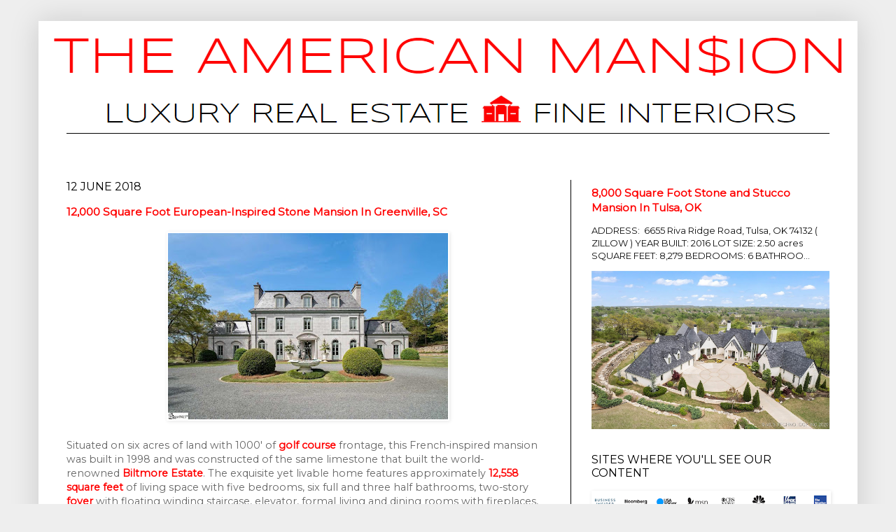

--- FILE ---
content_type: text/html; charset=UTF-8
request_url: https://www.theamericanmansion.com/2018/06/12000-square-foot-european-inspired.html
body_size: 23748
content:
<!DOCTYPE html>
<html class='v2' dir='ltr' xmlns='http://www.w3.org/1999/xhtml' xmlns:b='http://www.google.com/2005/gml/b' xmlns:data='http://www.google.com/2005/gml/data' xmlns:expr='http://www.google.com/2005/gml/expr'>
<head>
<link href='https://www.blogger.com/static/v1/widgets/335934321-css_bundle_v2.css' rel='stylesheet' type='text/css'/>
<style type='text/css'>@font-face{font-family:'Montserrat';font-style:normal;font-weight:400;font-display:swap;src:url(//fonts.gstatic.com/s/montserrat/v31/JTUHjIg1_i6t8kCHKm4532VJOt5-QNFgpCtr6Hw0aXp-p7K4KLjztg.woff2)format('woff2');unicode-range:U+0460-052F,U+1C80-1C8A,U+20B4,U+2DE0-2DFF,U+A640-A69F,U+FE2E-FE2F;}@font-face{font-family:'Montserrat';font-style:normal;font-weight:400;font-display:swap;src:url(//fonts.gstatic.com/s/montserrat/v31/JTUHjIg1_i6t8kCHKm4532VJOt5-QNFgpCtr6Hw9aXp-p7K4KLjztg.woff2)format('woff2');unicode-range:U+0301,U+0400-045F,U+0490-0491,U+04B0-04B1,U+2116;}@font-face{font-family:'Montserrat';font-style:normal;font-weight:400;font-display:swap;src:url(//fonts.gstatic.com/s/montserrat/v31/JTUHjIg1_i6t8kCHKm4532VJOt5-QNFgpCtr6Hw2aXp-p7K4KLjztg.woff2)format('woff2');unicode-range:U+0102-0103,U+0110-0111,U+0128-0129,U+0168-0169,U+01A0-01A1,U+01AF-01B0,U+0300-0301,U+0303-0304,U+0308-0309,U+0323,U+0329,U+1EA0-1EF9,U+20AB;}@font-face{font-family:'Montserrat';font-style:normal;font-weight:400;font-display:swap;src:url(//fonts.gstatic.com/s/montserrat/v31/JTUHjIg1_i6t8kCHKm4532VJOt5-QNFgpCtr6Hw3aXp-p7K4KLjztg.woff2)format('woff2');unicode-range:U+0100-02BA,U+02BD-02C5,U+02C7-02CC,U+02CE-02D7,U+02DD-02FF,U+0304,U+0308,U+0329,U+1D00-1DBF,U+1E00-1E9F,U+1EF2-1EFF,U+2020,U+20A0-20AB,U+20AD-20C0,U+2113,U+2C60-2C7F,U+A720-A7FF;}@font-face{font-family:'Montserrat';font-style:normal;font-weight:400;font-display:swap;src:url(//fonts.gstatic.com/s/montserrat/v31/JTUHjIg1_i6t8kCHKm4532VJOt5-QNFgpCtr6Hw5aXp-p7K4KLg.woff2)format('woff2');unicode-range:U+0000-00FF,U+0131,U+0152-0153,U+02BB-02BC,U+02C6,U+02DA,U+02DC,U+0304,U+0308,U+0329,U+2000-206F,U+20AC,U+2122,U+2191,U+2193,U+2212,U+2215,U+FEFF,U+FFFD;}@font-face{font-family:'Syncopate';font-style:normal;font-weight:700;font-display:swap;src:url(//fonts.gstatic.com/s/syncopate/v24/pe0pMIuPIYBCpEV5eFdKvtKqCv5vWVYgV6l-.woff2)format('woff2');unicode-range:U+0100-02BA,U+02BD-02C5,U+02C7-02CC,U+02CE-02D7,U+02DD-02FF,U+0304,U+0308,U+0329,U+1D00-1DBF,U+1E00-1E9F,U+1EF2-1EFF,U+2020,U+20A0-20AB,U+20AD-20C0,U+2113,U+2C60-2C7F,U+A720-A7FF;}@font-face{font-family:'Syncopate';font-style:normal;font-weight:700;font-display:swap;src:url(//fonts.gstatic.com/s/syncopate/v24/pe0pMIuPIYBCpEV5eFdKvtKqBP5vWVYgVw.woff2)format('woff2');unicode-range:U+0000-00FF,U+0131,U+0152-0153,U+02BB-02BC,U+02C6,U+02DA,U+02DC,U+0304,U+0308,U+0329,U+2000-206F,U+20AC,U+2122,U+2191,U+2193,U+2212,U+2215,U+FEFF,U+FFFD;}</style>
<style>
#related-posts{
    float:center;
    text-transform:none;
    height:100%;
    padding-top:20px;
    padding-left:5px;
    font-size:14px;
    border-top:1px solid #ddd;
    margin-top:25px
}
#related-posts h2{
    font-size:25px;
    text-transform:none;
    letter-spacing:0em;
    color:#555;
    font-family:open sans,sans-serif;
    margin-bottom:.7em;
    margin-top:0em;
    padding-top:0em
}
#related-posts a{
    font-family:open sans,serif;
    text-align:center;
    border-right:1px dotted #DDD;
    color:#2361A1;
    padding:10px 10px 0 10px!important;
    min-height:250px
}
#related-posts a:hover{
    background-color:#E5E5E5
}
</style>
<script type='text/javascript'>
/*<![CDATA[*/
var post_thumbnail_width = 140;
var post_thumbnail_height = 120;
var max_related_entries = 12;

function escapeRegExp(string){return string.replace(/[.*+?^${}()|[\]\\]/g,"\\$&")}function replaceAll(str,term,replacement){return str.replace(new RegExp(escapeRegExp(term),"g"),replacement)}function display_related_posts(json_feed){for(var defaultnoimage="https://i.ibb.co/yS6JvBh/no-image.jpg",post_titles=new Array,title_num=0,post_urls=new Array,post_thumbnail_url=new Array,relatedpoststitle=(window.location.href,"You might also like:"),border_color="#DDDDDD",i=0;i<json_feed.feed.entry.length;i++){var feed_entry=json_feed.feed.entry[i];post_titles[title_num]=feed_entry.title.$t;try{post_thumbnail_url[title_num]=feed_entry.media$thumbnail.url}catch(error){s=feed_entry.content.$t,a=s.indexOf("<img"),b=s.indexOf('src="',a),c=s.indexOf('"',b+5),d=s.substr(b+5,c-b-5),-1!=a&&-1!=b&&-1!=c&&""!=d?post_thumbnail_url[title_num]=d:"undefined"!=typeof defaultnoimage?post_thumbnail_url[title_num]=defaultnoimage:post_thumbnail_url[title_num]="https://i.ibb.co/yS6JvBh/no-image.jpg"}for(var k=0;k<feed_entry.link.length;k++)"alternate"==feed_entry.link[k].rel&&(post_urls[title_num]=feed_entry.link[k].href,title_num++)}var random_entry=Math.floor((post_titles.length-1)*Math.random()),iteration=0;if(post_titles.length>0){var rp_heading=document.createElement("h2"),textnode=document.createTextNode(relatedpoststitle);rp_heading.appendChild(textnode),document.getElementById("related-posts").appendChild(rp_heading);var rp_container=document.createElement("div");rp_container.setAttribute("style","clear: both;"),rp_container.setAttribute("id","rp-container"),document.getElementById("related-posts").appendChild(rp_container)}for(;iteration<post_titles.length&&20>iteration&&max_related_entries>iteration;)if(post_urls[random_entry]!=currentURL){var rp_anchor=document.createElement("a");0!=iteration?rp_anchor.setAttribute("style","text-decoration:none;padding:10px;float:left;border-left: none "+border_color+";"):rp_anchor.setAttribute("style","text-decoration:none;padding:10px;float:left;"),rp_anchor.setAttribute("id","rp-anchor-"+iteration),rp_anchor.setAttribute("href",post_urls[random_entry]),document.getElementById("rp-container").appendChild(rp_anchor);var rp_img=document.createElement("img");rp_img.setAttribute("style","width:"+post_thumbnail_width+"px;height:"+post_thumbnail_height+"px; border:1px solid #CCCCCC;"),rp_img.setAttribute("id","rp-img-"+iteration);var pin=String(post_thumbnail_url[random_entry].match(/\/s72-c\//));post_thumbnail_url[random_entry]=replaceAll(post_thumbnail_url[random_entry],pin,"/w"+post_thumbnail_width+"-h"+post_thumbnail_height+"-p/"),rp_img.setAttribute("src",post_thumbnail_url[random_entry]),rp_img.setAttribute("alt","Matched post excerpt thumbnail in the post footer."),document.getElementById("rp-anchor-"+iteration).appendChild(rp_img);var rp_para=document.createElement("div");rp_para.setAttribute("style","width:"+post_thumbnail_width+"px; height:"+post_thumbnail_height+"px;border: 0pt none ; margin: auto; padding-top: 18px; line-height:1.6;"),rp_para.setAttribute("id","rp-para-"+iteration);var textnode=document.createTextNode(post_titles[random_entry]);rp_para.appendChild(textnode),document.getElementById("rp-anchor-"+iteration).appendChild(rp_para),iteration++,random_entry<post_titles.length-1?random_entry++:random_entry=0}else iteration++,random_entry<post_titles.length-1?random_entry++:random_entry=0;post_urls.splice(0,post_urls.length),post_thumbnail_url.splice(0,post_thumbnail_url.length),post_titles.splice(0,post_titles.length)}
/*]]>*/
</script>
<meta content='fb9f50f1efceb6346d9c5aa1485313b0' name='p:domain_verify'/>
<style>
  .Marquee-box {
     position: relative;
     display: inline-block;
     width: 500px;
     height: 225px;
  }
  .MyMarquee {
     text-align: center;
     font-weight: bold;
     width: 100%;
     height: 100%;
     font-size: 25px;
     border: 3px solid #FFFFFF;
     color: #FFFFFF;
     font-family: Arial, Helvetica, sans-serif;
     vertical-align: middle;
     -webkit-box-sizing: border-box;
        -moz-box-sizing: border-box;
             box-sizing: border-box;
     background-color: #Fff;

  }
  .MyMarquee div {
     display: inline-block;
     vertical-align: middle;
  }
  .MyMarquee a, .MyMarquee img {
     display: inline-block;
     text-decoration: underline;
     color: #FFFFFF;
     vertical-align: middle;
  }
</style>
<style>
  .Marquee-box {
     position: relative;
     display: inline-block;
     width: 300px;
     height: 220px;
  }
  .MyMarquee {
     text-align: center;
     font-weight: bold;
     width: 100%;
     height: 100%;
     font-size: 25px;
     border: 1px solid #FFFFFF;
     color: #FFFFFF;
     font-family: Arial, Helvetica, sans-serif;
     vertical-align: middle;
     -webkit-box-sizing: border-box;
        -moz-box-sizing: border-box;
             box-sizing: border-box;
     background-color: #FFFFFF;

  }
  .MyMarquee div {
     display: inline-block;
     vertical-align: middle;
  }
  .MyMarquee a, .MyMarquee img {
     display: inline-block;
     text-decoration: underline;
     color: #FFFFFF;
     vertical-align: middle;
  }
</style>
<!-- Global site tag (gtag.js) - Google Analytics -->
<script async='async' src='https://www.googletagmanager.com/gtag/js?id=UA-155871339-1'></script>
<script>
  window.dataLayer = window.dataLayer || [];
  function gtag(){dataLayer.push(arguments);}
  gtag('js', new Date());

  gtag('config', 'UA-155871339-1');
</script>
<meta content='632648e832c0706301488bb04c506563' name='p:domain_verify'/>
<meta content='IE=EmulateIE7' http-equiv='X-UA-Compatible'/>
<meta content='text/html; charset=UTF-8' http-equiv='Content-Type'/>
<meta content='blogger' name='generator'/>
<link href='https://www.theamericanmansion.com/favicon.ico' rel='icon' type='image/x-icon'/>
<link href='https://www.theamericanmansion.com/2018/06/12000-square-foot-european-inspired.html' rel='canonical'/>
<link rel="alternate" type="application/atom+xml" title="THE AMERICAN MAN$ION - Atom" href="https://www.theamericanmansion.com/feeds/posts/default" />
<link rel="alternate" type="application/rss+xml" title="THE AMERICAN MAN$ION - RSS" href="https://www.theamericanmansion.com/feeds/posts/default?alt=rss" />
<link rel="service.post" type="application/atom+xml" title="THE AMERICAN MAN$ION - Atom" href="https://www.blogger.com/feeds/5660613811016772986/posts/default" />

<link rel="alternate" type="application/atom+xml" title="THE AMERICAN MAN$ION - Atom" href="https://www.theamericanmansion.com/feeds/3633621805338673379/comments/default" />
<!--Can't find substitution for tag [blog.ieCssRetrofitLinks]-->
<link href='https://blogger.googleusercontent.com/img/b/R29vZ2xl/AVvXsEj7U7LlGAYD7ETYi3zDkTnbehwLuMEpSYC2iRbAihHvqy_nHeCRz-VqDv23OS7UN2Dg28Dx8nabuw5hNp4_NS6pj6HtvNzykQRwnHLOrX-4cLg88mPHaA-Ul1mIiSDiwo1B_DofkjG_tXCY/s400/01EXTERIOR.jpg' rel='image_src'/>
<meta content='The French-inspired mansion at 100 Chapman Pl, Greenville, SC sits on 6 acres and offers 12,558 sq ft of living space with 5 beds and 6.3 baths. It is currently listed for $7.5 million. The Mind for De$ign by Marcus Langford.' name='description'/>
<meta content='https://www.theamericanmansion.com/2018/06/12000-square-foot-european-inspired.html' property='og:url'/>
<meta content='12,000 Square Foot European-Inspired Stone Mansion In Greenville,  SC' property='og:title'/>
<meta content='The French-inspired mansion at 100 Chapman Pl, Greenville, SC sits on 6 acres and offers 12,558 sq ft of living space with 5 beds and 6.3 baths. It is currently listed for $7.5 million. The Mind for De$ign by Marcus Langford.' property='og:description'/>
<meta content='https://blogger.googleusercontent.com/img/b/R29vZ2xl/AVvXsEj7U7LlGAYD7ETYi3zDkTnbehwLuMEpSYC2iRbAihHvqy_nHeCRz-VqDv23OS7UN2Dg28Dx8nabuw5hNp4_NS6pj6HtvNzykQRwnHLOrX-4cLg88mPHaA-Ul1mIiSDiwo1B_DofkjG_tXCY/w1200-h630-p-k-no-nu/01EXTERIOR.jpg' property='og:image'/>
<title>12,000 Square Foot European-Inspired Stone Mansion In Greenville,  SC | THE AMERICAN MAN$ION</title>
<meta content='YOUR HOME FOR BIG HOUSES!' name='description'/>
<meta content='real estate, interior design, zillow, architecture, home decor, luxury homes, mansions, mega mansions, penthouse, townhouse, condominium, homes for sale, architectural design, custom homes' name='keywords'/>
<meta content='The American Mansion by Marcus Langford' name='author'/>
<style id='page-skin-1' type='text/css'><!--
/*
-----------------------------------------------
Blogger Template Style
Name:     Simple
Designer: Josh Peterson
URL:      www.noaesthetic.com
----------------------------------------------- */
#navbar-iframe {
display: none !important;
}
/* Variable definitions
====================
<Variable name="keycolor" description="Main Color" type="color" default="#66bbdd"/>
<Group description="Page Text" selector=".content-inner">
<Variable name="body.font" description="Font" type="font"
default="normal normal 12px arial, arial, Helvetica, FreeSans, sans-serif"/>
<Variable name="body.text.color" description="Text Color" type="color" default="#222222"/>
</Group>
<Group description="Backgrounds" selector=".body-fauxcolumns-outer">
<Variable name="body.background.color" description="Outer Background" type="color" default="#66bbdd"/>
<Variable name="content.background.color" description="Main Background" type="color" default="#ffffff"/>
<Variable name="header.background.color" description="Header Background" type="color" default="transparent"/>
</Group>
<Group description="Links" selector=".main-outer">
<Variable name="link.color" description="Link Color" type="color" default="#2288bb"/>
<Variable name="link.visited.color" description="Visited Color" type="color" default="#888888"/>
<Variable name="link.hover.color" description="Hover Color" type="color" default="#33aaff"/>
</Group>
<Group description="Blog Title" selector=".header">
<Variable name="header.font" description="Font" type="font"
default="normal normal 60px arial, arial, Helvetica, FreeSans, sans-serif"/>
<Variable name="header.text.color" description="Title Color" type="color" default="#3399bb" />
<Variable name="description.text.color" description="Description Color" type="color"
default="#777777" />
</Group>
<Group description="Tabs Text" selector=".tabs-outer .PageList">
<Variable name="tabs.font" description="Font" type="font"
default="normal normal 14px arial, arial, Helvetica, FreeSans, sans-serif"/>
<Variable name="tabs.text.color" description="Text Color" type="color" default="#999999"/>
<Variable name="tabs.selected.text.color" description="Selected Color" type="color" default="#000000"/>
</Group>
<Group description="Tabs Background" selector=".tabs-outer .PageList">
<Variable name="tabs.background.color" description="Background Color" type="color" default="#f5f5f5"/>
<Variable name="tabs.selected.background.color" description="Selected Color" type="color" default="#eeeeee"/>
</Group>
<Group description="Post Title" selector=".post">
<Variable name="post.title.font" description="Font" type="font"
default="normal normal 22px arial, arial, Helvetica, FreeSans, sans-serif"/>
</Group>
<Group description="Post Footer" selector=".post-footer">
<Variable name="post.footer.text.color" description="Text Color" type="color" default="#666666"/>
<Variable name="post.footer.background.color" description="Background Color" type="color"
default="#f9f9f9"/>
<Variable name="post.footer.border.color" description="Shadow Color" type="color" default="#eeeeee"/>
</Group>
<Group description="Gadgets" selector=".sidebar .widget">
<Variable name="widget.title.font" description="Title Font" type="font"
default="normal bold 11px arial, arial, Helvetica, FreeSans, sans-serif"/>
<Variable name="widget.title.text.color" description="Title Color" type="color" default="#000000"/>
<Variable name="widget.alternate.text.color" description="Alternate Color" type="color" default="#999999"/>
</Group>
<Group description="Images" selector=".main-inner">
<Variable name="image.background.color" description="Background Color" type="color" default="#ffffff"/>
<Variable name="image.border.color" description="Border Color" type="color" default="#eeeeee"/>
<Variable name="image.text.color" description="Caption Text Color" type="color" default="#111111"/>
</Group>
<Group description="Accents" selector=".content-inner">
<Variable name="body.rule.color" description="Separator Line Color" type="color" default="#eeeeee"/>
</Group>
<Variable name="body.background" description="Body Background" type="background"
color="#eeeeee" default="$(color) none repeat scroll top left"/>
<Variable name="body.background.override" description="Body Background Override" type="string" default=""/>
<Variable name="body.background.gradient.cap" description="Body Gradient Cap" type="url"
default="url(http://www.blogblog.com/1kt/simple/gradients_light.png)"/>
<Variable name="body.background.gradient.tile" description="Body Gradient Tile" type="url"
default="url(http://www.blogblog.com/1kt/simple/body_gradient_tile_light.png)"/>
<Variable name="content.background.color.selector" description="Content Background Color Selector" type="string" default=".content-inner"/>
<Variable name="content.padding" description="Content Padding" type="length" default="10px"/>
<Variable name="content.shadow.spread" description="Content Shadow Spread" type="length" default="40px"/>
<Variable name="content.shadow.spread.webkit" description="Content Shadow Spread (WebKit)" type="length" default="5px"/>
<Variable name="content.shadow.spread.ie" description="Content Shadow Spread (IE)" type="length" default="10px"/>
<Variable name="main.border.width" description="Main Border Width" type="length" default="0"/>
<Variable name="header.background.gradient" description="Header Gradient" type="url" default="none"/>
<Variable name="header.shadow.offset.left" description="Header Shadow Offset Left" type="length" default="-1px"/>
<Variable name="header.shadow.offset.top" description="Header Shadow Offset Top" type="length" default="-1px"/>
<Variable name="header.shadow.spread" description="Header Shadow Spread" type="length" default="1px"/>
<Variable name="header.border.size" description="Header Border Size" type="length" default="1px"/>
<Variable name="description.text.size" description="Description Text Size" type="string" default="140%"/>
<Variable name="tabs.margin.top" description="Tabs Margin Top" type="length" default="0" />
<Variable name="tabs.margin.side" description="Tabs Side Margin" type="length" default="30px" />
<Variable name="tabs.background.gradient" description="Tabs Background Gradient" type="url"
default="url(http://www.blogblog.com/1kt/simple/gradients_light.png)"/>
<Variable name="tabs.border.width" description="Tabs Border Width" type="length" default="1px"/>
<Variable name="tabs.bevel.border.width" description="Tabs Bevel Border Width" type="length" default="1px"/>
<Variable name="image.border.small.size" description="Image Border Small Size" type="length" default="2px"/>
<Variable name="image.border.large.size" description="Image Border Large Size" type="length" default="5px"/>
<Variable name="page.width.selector" description="Page Width Selector" type="string" default=".region-inner"/>
<Variable name="page.width" description="Page Width" type="string" default="auto"/>
<Variable name="startSide" description="Side where text starts in blog language" type="automatic" default="left"/>
<Variable name="endSide" description="Side where text ends in blog language" type="automatic" default="right"/>
*/
/* Content
----------------------------------------------- */
body {
font: normal normal 13px Montserrat;
color: #111111;
background: #eeeeee none no-repeat scroll center center;
padding: 0 40px 40px 40px;
}
body.mobile {
padding: 0 5px 5px;
}
html body .region-inner {
min-width: 0;
max-width: 100%;
width: auto;
}
a:link {
text-decoration:none;
color: #ff0000;
}
a:visited {
text-decoration:none;
color: #ff0000;
}
a:hover {
text-decoration:underline;
color: #000000;
}
.body-fauxcolumn-outer .fauxcolumn-inner {
background: transparent none repeat scroll top left;
_background-image: none;
}
.body-fauxcolumn-outer .cap-top {
position: absolute;
z-index: 1;
height: 400px;
width: 100%;
background: #eeeeee none no-repeat scroll center center;
}
.body-fauxcolumn-outer .cap-top .cap-left {
width: 100%;
background: transparent none repeat-x scroll top left;
_background-image: none;
}
.content-outer {
-moz-box-shadow: 0 0 40px rgba(0, 0, 0, .15);
-webkit-box-shadow: 0 0 5px rgba(0, 0, 0, .15);
-goog-ms-box-shadow: 0 0 10px #333333;
box-shadow: 0 0 40px rgba(0, 0, 0, .15);
margin-bottom: 1px;
}
.content-inner {
padding: 10px;
}
.content-inner {
background-color: #ffffff;
}
/* Header
----------------------------------------------- */
.header-outer {
background: transparent none repeat-x scroll 0 -400px;
_background-image: none;
}
.Header h1 {
font: normal bold 66px Syncopate;
color: #ff9900;
text-shadow: -1px -1px 1px rgba(0, 0, 0, .2);
}
.Header h1 a {
color: #ff9900;
}
.Header .description {
font-size: 140%;
color: #7c7c7c;
}
/* Tabs
----------------------------------------------- */
.tabs-inner .section:first-child {
border-top: 1px solid #000000;
}
.tabs-inner .section:first-child ul {
margin-top: -1px;
border-top: 1px solid #000000;
}
.tabs-inner .widget ul {
background: #f6f6f6 none repeat-x scroll 0 -800px;
_background-image: none;
border-bottom: 1px solid #000000;
margin-top: 0;
margin-left: -30px;
margin-right: -30px;
}
.tabs-inner .widget li a {
display: inline-block;
padding: .6em 1em;
font: normal normal 12px Montserrat;
color: #000000;
border-left: 1px solid #ffffff;
border-right: 0 solid #000000;
}
.tabs-inner .widget li:first-child a {
border-left: none;
}
.tabs-inner .widget li.selected a, .tabs-inner .widget li a:hover {
color: #000000;
background-color: #efefef;
text-decoration: none;
}
/* Columns
----------------------------------------------- */
.main-outer {
border-top: 0 solid #000000;
}
.fauxcolumn-left-outer .fauxcolumn-inner {
border-right: 1px solid #000000;
}
.fauxcolumn-right-outer .fauxcolumn-inner {
border-left: 1px solid #000000;
}
/* Headings
----------------------------------------------- */
h2 {
margin: 0 0 1em 0;
font: normal normal 16px Montserrat;
color: #000000;
text-transform: uppercase;
}
/* Widgets
----------------------------------------------- */
.widget .zippy {
color: #000000;
text-shadow: 2px 2px 1px rgba(0, 0, 0, .1);
}
/* Posts
----------------------------------------------- */
.post {
margin: 0 0 25px 0;
}
h3.post-title, .comments h4 {
font: bold bold 16px Montserrat;
margin: .75em 0 0;
}
.post-body {
font-size: 110%;
line-height: 1.4;
position: relative;
}
.post-body img, .post-body .tr-caption-container, .Profile img, .Image img,
.BlogList .item-thumbnail img {
padding: 0;
background: #ffffff;
border: 1px solid #ffffff;
-moz-box-shadow: 1px 1px 5px rgba(0, 0, 0, .1);
-webkit-box-shadow: 1px 1px 5px rgba(0, 0, 0, .1);
box-shadow: 1px 1px 5px rgba(0, 0, 0, .1);
}
.post-body img, .post-body .tr-caption-container {
padding: 1px;
}
.post-body .tr-caption-container {
color: #111111;
}
.post-body .tr-caption-container img {
padding: 0;
background: transparent;
border: none;
-moz-box-shadow: 0 0 0 rgba(0, 0, 0, .1);
-webkit-box-shadow: 0 0 0 rgba(0, 0, 0, .1);
box-shadow: 0 0 0 rgba(0, 0, 0, .1);
}
.post-header {
margin: 0 0 1.5em;
line-height: 1.6;
font-size: 90%;
}
.post-footer {
margin: 20px -2px 0;
padding: 5px 10px;
color: #000000;
background-color: #fafafa;
border-bottom: 1px solid #efefef;
line-height: 1.6;
font-size: 90%;
}
#comments .comment-author {
padding-top: 1.5em;
border-top: 1px solid #000000;
background-position: 0 1.5em;
}
#comments .comment-author:first-child {
padding-top: 0;
border-top: none;
}
.avatar-image-container {
margin: .2em 0 0;
}
#comments .avatar-image-container img {
border: 1px solid #ffffff;
}
/* Accents
---------------------------------------------- */
.section-columns td.columns-cell {
border-left: 1px solid #000000;
}
header-inner img {
margin-left: auto; margin-right: auto; }
--></style>
<style id='template-skin-1' type='text/css'><!--
body {
min-width: 1170px;
}
.content-outer, .content-fauxcolumn-outer, .region-inner {
min-width: 1170px;
max-width: 1170px;
_width: 1170px;
}
.main-inner .columns {
padding-left: 0px;
padding-right: 400px;
}
.main-inner .fauxcolumn-center-outer {
left: 0px;
right: 400px;
/* IE6 does not respect left and right together */
_width: expression(this.parentNode.offsetWidth -
parseInt("0px") -
parseInt("400px") + 'px');
}
.main-inner .fauxcolumn-left-outer {
width: 0px;
}
.main-inner .fauxcolumn-right-outer {
width: 400px;
}
.main-inner .column-left-outer {
width: 0px;
right: 100%;
margin-left: -0px;
}
.main-inner .column-right-outer {
width: 400px;
margin-right: -400px;
}
#layout {
min-width: 0;
}
#layout .content-outer {
min-width: 0;
width: 800px;
}
#layout .region-inner {
min-width: 0;
width: auto;
}
--></style>
<link href='https://www.blogger.com/dyn-css/authorization.css?targetBlogID=5660613811016772986&amp;zx=b6e17a41-7c11-4768-bcfa-8ccadc4e93d5' media='none' onload='if(media!=&#39;all&#39;)media=&#39;all&#39;' rel='stylesheet'/><noscript><link href='https://www.blogger.com/dyn-css/authorization.css?targetBlogID=5660613811016772986&amp;zx=b6e17a41-7c11-4768-bcfa-8ccadc4e93d5' rel='stylesheet'/></noscript>
<meta name='google-adsense-platform-account' content='ca-host-pub-1556223355139109'/>
<meta name='google-adsense-platform-domain' content='blogspot.com'/>

</head>
<body class='loading'>
<div class='navbar section' id='navbar'><div class='widget Navbar' data-version='1' id='Navbar1'><script type="text/javascript">
    function setAttributeOnload(object, attribute, val) {
      if(window.addEventListener) {
        window.addEventListener('load',
          function(){ object[attribute] = val; }, false);
      } else {
        window.attachEvent('onload', function(){ object[attribute] = val; });
      }
    }
  </script>
<div id="navbar-iframe-container"></div>
<script type="text/javascript" src="https://apis.google.com/js/platform.js"></script>
<script type="text/javascript">
      gapi.load("gapi.iframes:gapi.iframes.style.bubble", function() {
        if (gapi.iframes && gapi.iframes.getContext) {
          gapi.iframes.getContext().openChild({
              url: 'https://www.blogger.com/navbar/5660613811016772986?po\x3d3633621805338673379\x26origin\x3dhttps://www.theamericanmansion.com',
              where: document.getElementById("navbar-iframe-container"),
              id: "navbar-iframe"
          });
        }
      });
    </script><script type="text/javascript">
(function() {
var script = document.createElement('script');
script.type = 'text/javascript';
script.src = '//pagead2.googlesyndication.com/pagead/js/google_top_exp.js';
var head = document.getElementsByTagName('head')[0];
if (head) {
head.appendChild(script);
}})();
</script>
</div></div>
<div class='body-fauxcolumns'>
<div class='fauxcolumn-outer body-fauxcolumn-outer'>
<div class='cap-top'>
<div class='cap-left'></div>
<div class='cap-right'></div>
</div>
<div class='fauxborder-left'>
<div class='fauxborder-right'></div>
<div class='fauxcolumn-inner'>
</div>
</div>
<div class='cap-bottom'>
<div class='cap-left'></div>
<div class='cap-right'></div>
</div>
</div>
</div>
<div class='content'>
<div class='content-fauxcolumns'>
<div class='fauxcolumn-outer content-fauxcolumn-outer'>
<div class='cap-top'>
<div class='cap-left'></div>
<div class='cap-right'></div>
</div>
<div class='fauxborder-left'>
<div class='fauxborder-right'></div>
<div class='fauxcolumn-inner'>
</div>
</div>
<div class='cap-bottom'>
<div class='cap-left'></div>
<div class='cap-right'></div>
</div>
</div>
</div>
<div class='content-outer'>
<div class='content-cap-top cap-top'>
<div class='cap-left'></div>
<div class='cap-right'></div>
</div>
<div class='fauxborder-left content-fauxborder-left'>
<div class='fauxborder-right content-fauxborder-right'></div>
<div class='content-inner'>
<header>
<CENTER>
<div class='header-outer'>
<div class='header-cap-top cap-top'>
<div class='cap-left'></div>
<div class='cap-right'></div>
</div>
<div class='fauxborder-left header-fauxborder-left'>
<div class='fauxborder-right header-fauxborder-right'></div>
<div class='region-inner header-inner'>
<div class='header section' id='header'><div class='widget Header' data-version='1' id='Header1'>
<div id='header-inner'>
<a href='https://www.theamericanmansion.com/' style='display: block'>
<img alt='THE AMERICAN MAN$ION' height='150px; ' id='Header1_headerimg' src='https://blogger.googleusercontent.com/img/b/R29vZ2xl/AVvXsEhxQoeiWoF6G8713Uz4jzsMWj6KnMvpxfkljbtrWIH9zxKj5Rqs-xGVy9nvmCWi1oT6iPrdsYUX9lt002nAgktYRUG45j6ff1ykfC_aj2JNQlsjFpnJnQTHNjmovjnn05wud_be7l3CXsE/s1600/TITLELOGO.png' style='display: block' width='1150px; '/>
</a>
</div>
</div></div>
</div>
</div>
<div class='header-cap-bottom cap-bottom'>
<div class='cap-left'></div>
<div class='cap-right'></div>
</div>
</div>
</CENTER>
</header>
<div class='tabs-outer'>
<div class='tabs-cap-top cap-top'>
<div class='cap-left'></div>
<div class='cap-right'></div>
</div>
<div class='fauxborder-left tabs-fauxborder-left'>
<div class='fauxborder-right tabs-fauxborder-right'></div>
<div class='region-inner tabs-inner'>
<div class='tabs section' id='crosscol'><div class='widget HTML' data-version='1' id='HTML1'>
<div class='widget-content'>
<br />
<br />
</div>
<div class='clear'></div>
</div></div>
<div class='tabs no-items section' id='crosscol-overflow'></div>
</div>
</div>
<div class='tabs-cap-bottom cap-bottom'>
<div class='cap-left'></div>
<div class='cap-right'></div>
</div>
</div>
<div class='main-outer'>
<div class='main-cap-top cap-top'>
<div class='cap-left'></div>
<div class='cap-right'></div>
</div>
<div class='fauxborder-left main-fauxborder-left'>
<div class='fauxborder-right main-fauxborder-right'></div>
<div class='region-inner main-inner'>
<div class='columns fauxcolumns'>
<div class='fauxcolumn-outer fauxcolumn-center-outer'>
<div class='cap-top'>
<div class='cap-left'></div>
<div class='cap-right'></div>
</div>
<div class='fauxborder-left'>
<div class='fauxborder-right'></div>
<div class='fauxcolumn-inner'>
</div>
</div>
<div class='cap-bottom'>
<div class='cap-left'></div>
<div class='cap-right'></div>
</div>
</div>
<div class='fauxcolumn-outer fauxcolumn-left-outer'>
<div class='cap-top'>
<div class='cap-left'></div>
<div class='cap-right'></div>
</div>
<div class='fauxborder-left'>
<div class='fauxborder-right'></div>
<div class='fauxcolumn-inner'>
</div>
</div>
<div class='cap-bottom'>
<div class='cap-left'></div>
<div class='cap-right'></div>
</div>
</div>
<div class='fauxcolumn-outer fauxcolumn-right-outer'>
<div class='cap-top'>
<div class='cap-left'></div>
<div class='cap-right'></div>
</div>
<div class='fauxborder-left'>
<div class='fauxborder-right'></div>
<div class='fauxcolumn-inner'>
</div>
</div>
<div class='cap-bottom'>
<div class='cap-left'></div>
<div class='cap-right'></div>
</div>
</div>
<!-- corrects IE6 width calculation -->
<div class='columns-inner'>
<div class='column-center-outer'>
<div class='column-center-inner'>
<div class='main section' id='main'><div class='widget Blog' data-version='1' id='Blog1'>
<div class='blog-posts hfeed'>

          <div class="date-outer">
        
<h2 class='date-header'><span>12 June 2018</span></h2>

          <div class="date-posts">
        
<div class='post-outer'>
<div class='post hentry'>
<a name='3633621805338673379'></a>
<h3 class='post-title entry-title'>
<a href='https://www.theamericanmansion.com/2018/06/12000-square-foot-european-inspired.html'>12,000 Square Foot European-Inspired Stone Mansion In Greenville,  SC</a>
</h3>
<div class='post-header'>
<div class='post-header-line-1'></div>
</div>
<div class='post-body entry-content'>
<div style="text-align: center;">
<div class="separator" style="clear: both; text-align: center;">
<a href="https://blogger.googleusercontent.com/img/b/R29vZ2xl/AVvXsEj7U7LlGAYD7ETYi3zDkTnbehwLuMEpSYC2iRbAihHvqy_nHeCRz-VqDv23OS7UN2Dg28Dx8nabuw5hNp4_NS6pj6HtvNzykQRwnHLOrX-4cLg88mPHaA-Ul1mIiSDiwo1B_DofkjG_tXCY/s1600/01EXTERIOR.jpg" imageanchor="1" style="margin-left: 1em; margin-right: 1em;"><img border="0" data-original-height="682" data-original-width="1024" height="266" src="https://blogger.googleusercontent.com/img/b/R29vZ2xl/AVvXsEj7U7LlGAYD7ETYi3zDkTnbehwLuMEpSYC2iRbAihHvqy_nHeCRz-VqDv23OS7UN2Dg28Dx8nabuw5hNp4_NS6pj6HtvNzykQRwnHLOrX-4cLg88mPHaA-Ul1mIiSDiwo1B_DofkjG_tXCY/s400/01EXTERIOR.jpg" width="400" /></a></div>
<div class="separator" style="clear: both; text-align: center;">
<br /></div>
</div>
<div style="text-align: left;">
<span style="color: #666666; font-family: montserrat, helvetica, sans-serif;">Situated on six acres of land with 1000' of <b><a href="http://www.gccsc.com/golf">golf course</a></b> frontage, this French-inspired mansion was built in 1998 and was constructed of the same limestone that built the world-renowned&nbsp;<b><a href="http://biltmore.com/">Biltmore Estate</a></b>. The exquisite&nbsp;yet livable home features approximately <b><a href="http://www.themindfordesign.com/search/label/12000%20square%20feet">12,558 square feet</a></b> of living space with five bedrooms, six full and three half bathrooms, two-story <b><a href="http://www.themindfordesign.com/p/foyersandstaircases.html">foyer</a></b> with floating winding staircase, elevator, formal living and dining rooms with fireplaces, wood paneled <b><a href="http://www.themindfordesign.com/p/greatrooms.html">great room</a></b> with fireplace and wet bar, country-style gourmet kitchen, butler's pantry, breakfast room, four-season screened porch, sun room with fireplace, wood paneled <b><a href="http://www.themindfordesign.com/p/homeoffices.html">home office/library</a></b>, expansive upper level recreation room with wet bar and gaming area, an exercise room with a professional indoor driving range, <b><a href="http://www.themindfordesign.com/p/winecellars.html">wine cellar</a></b>, two laundry rooms, and a four-car garage. Outdoor features include a gated entrance, motor court, two fountains (one is a sculpture fountain), balconies, expansive multi-level terraces, an <b><a href="http://www.amdega.com/">Amdega conservatory</a></b>, sculpture garden, pergolas, pool patio, <b><a href="http://www.themindfordesign.com/p/swimmingpools.html">swimming pool</a></b>, and a separate spa.&nbsp;</span><br />
<a name="more"></a><br />
<div class="separator" style="clear: both; text-align: center;">
<a href="https://blogger.googleusercontent.com/img/b/R29vZ2xl/AVvXsEhKLzVb1j7A4a7AAaj78lMTGksSf_rMwS8jX99mV2r9FeAYZ-cdQK-fbcFj0l8znp_pAPy0OBtjmzcQn8katq0F7E3JFRMNrv9AN4lItydCGxkOTBrlRvFGGWrUf03JG6Qapnwj9FIvQUDv/s1600/02EXTERIOR.jpg" imageanchor="1" style="margin-left: 1em; margin-right: 1em;"><img border="0" data-original-height="684" data-original-width="1024" height="266" src="https://blogger.googleusercontent.com/img/b/R29vZ2xl/AVvXsEhKLzVb1j7A4a7AAaj78lMTGksSf_rMwS8jX99mV2r9FeAYZ-cdQK-fbcFj0l8znp_pAPy0OBtjmzcQn8katq0F7E3JFRMNrv9AN4lItydCGxkOTBrlRvFGGWrUf03JG6Qapnwj9FIvQUDv/s400/02EXTERIOR.jpg" width="400" /></a></div>
<br />
<div class="separator" style="clear: both; text-align: center;">
<a href="https://blogger.googleusercontent.com/img/b/R29vZ2xl/AVvXsEhXQOpJIydYBg1R-D_i2H9bgb_nhd_fOHL2wtrnd9ZJyJQdmecdaraGewtbvjxlMkFypKT_Ky3Sk6TbxHCScbtYKXhX4XtkC215GLZq74R6pbyGo9TQdic1GqaGAC-eeSdIiP8pb_-zNOqs/s1600/03EXTERIOR.jpg" imageanchor="1" style="margin-left: 1em; margin-right: 1em;"><img border="0" data-original-height="682" data-original-width="1024" height="266" src="https://blogger.googleusercontent.com/img/b/R29vZ2xl/AVvXsEhXQOpJIydYBg1R-D_i2H9bgb_nhd_fOHL2wtrnd9ZJyJQdmecdaraGewtbvjxlMkFypKT_Ky3Sk6TbxHCScbtYKXhX4XtkC215GLZq74R6pbyGo9TQdic1GqaGAC-eeSdIiP8pb_-zNOqs/s400/03EXTERIOR.jpg" width="400" /></a></div>
<br />
<div class="separator" style="clear: both; text-align: center;">
<a href="https://blogger.googleusercontent.com/img/b/R29vZ2xl/AVvXsEjuJ2ECVu7Bto1p21Hgp3n-IcJ-g7tYjFyqXnbM9ok5k5GJ5LPLTU1_Uw1NALjfWWn7LhW386jogEGBaMFhVoQe94lvLcUWxpKAYapz7bN8FeabNPgtT1pBnBkJLk_QGAlFi1IjN7gkyQyw/s1600/04FOYER.jpg" imageanchor="1" style="margin-left: 1em; margin-right: 1em;"><img border="0" data-original-height="684" data-original-width="1024" height="266" src="https://blogger.googleusercontent.com/img/b/R29vZ2xl/AVvXsEjuJ2ECVu7Bto1p21Hgp3n-IcJ-g7tYjFyqXnbM9ok5k5GJ5LPLTU1_Uw1NALjfWWn7LhW386jogEGBaMFhVoQe94lvLcUWxpKAYapz7bN8FeabNPgtT1pBnBkJLk_QGAlFi1IjN7gkyQyw/s400/04FOYER.jpg" width="400" /></a></div>
<br />
<div class="separator" style="clear: both; text-align: center;">
<a href="https://blogger.googleusercontent.com/img/b/R29vZ2xl/AVvXsEjiNPIQkvXwFkMEjhJgeoehQe2cTVZP-SakGM2TSCNBKPBe6EErQUUNR68g_uBGoVeG8bwYNuPmXc8XFeGkNNDRAsK1K0TQm0qhvmo4qOy_lWGp0KcG15HQqI6lI-5G24shRRfaEHhk0ZEv/s1600/05LIVING.jpg" imageanchor="1" style="margin-left: 1em; margin-right: 1em;"><img border="0" data-original-height="684" data-original-width="1024" height="266" src="https://blogger.googleusercontent.com/img/b/R29vZ2xl/AVvXsEjiNPIQkvXwFkMEjhJgeoehQe2cTVZP-SakGM2TSCNBKPBe6EErQUUNR68g_uBGoVeG8bwYNuPmXc8XFeGkNNDRAsK1K0TQm0qhvmo4qOy_lWGp0KcG15HQqI6lI-5G24shRRfaEHhk0ZEv/s400/05LIVING.jpg" width="400" /></a></div>
<br />
<div class="separator" style="clear: both; text-align: center;">
<a href="https://blogger.googleusercontent.com/img/b/R29vZ2xl/AVvXsEiE1Cyh7Ww27Rz4NqthJUeHHp4vV3WKCNLCXiiKnfVlWUHHUu2L6oDlDmn39VaagxaOl1QNDAdlsTc-n8SICz4qoXZDUxTa6WuPDn_-T_wDzUqJUm43cmr6LucBRX31La-NRG0wnKZTwnfs/s1600/06DINING.jpg" imageanchor="1" style="margin-left: 1em; margin-right: 1em;"><img border="0" data-original-height="684" data-original-width="1024" height="266" src="https://blogger.googleusercontent.com/img/b/R29vZ2xl/AVvXsEiE1Cyh7Ww27Rz4NqthJUeHHp4vV3WKCNLCXiiKnfVlWUHHUu2L6oDlDmn39VaagxaOl1QNDAdlsTc-n8SICz4qoXZDUxTa6WuPDn_-T_wDzUqJUm43cmr6LucBRX31La-NRG0wnKZTwnfs/s400/06DINING.jpg" width="400" /></a></div>
<br />
<div class="separator" style="clear: both; text-align: center;">
<a href="https://blogger.googleusercontent.com/img/b/R29vZ2xl/AVvXsEjmOm3-FJbS5c0xdvJBwB2AV_Gh3GRgipb0qai-_8fx-D6-CEebH3fDT7sj-7spJIvIVHx9AHtTxiJVS16N2lUXzL7KJjmm4apFysZpSO-mtRHS43M_ENqG60jnYoVSNyEtBm15sYn4ozpD/s1600/07GREATRM.jpg" imageanchor="1" style="margin-left: 1em; margin-right: 1em;"><img border="0" data-original-height="684" data-original-width="1024" height="266" src="https://blogger.googleusercontent.com/img/b/R29vZ2xl/AVvXsEjmOm3-FJbS5c0xdvJBwB2AV_Gh3GRgipb0qai-_8fx-D6-CEebH3fDT7sj-7spJIvIVHx9AHtTxiJVS16N2lUXzL7KJjmm4apFysZpSO-mtRHS43M_ENqG60jnYoVSNyEtBm15sYn4ozpD/s400/07GREATRM.jpg" width="400" /></a></div>
<br />
<div class="separator" style="clear: both; text-align: center;">
<a href="https://blogger.googleusercontent.com/img/b/R29vZ2xl/AVvXsEilxGwMFNE8_yUV8SJCzpa4MamxMi1ACfUB5aV2Iak0fmqTbTeflM4xxR5HSydscdBgf-VefNFlFKjUWwdsNRkyOuI-sf1ANh82q-SLxUPhAZx031vW9nJhYoelA3-N98Aof7-ZFK5TqSr8/s1600/08KITCHEN.jpg" imageanchor="1" style="margin-left: 1em; margin-right: 1em;"><img border="0" data-original-height="684" data-original-width="1024" height="266" src="https://blogger.googleusercontent.com/img/b/R29vZ2xl/AVvXsEilxGwMFNE8_yUV8SJCzpa4MamxMi1ACfUB5aV2Iak0fmqTbTeflM4xxR5HSydscdBgf-VefNFlFKjUWwdsNRkyOuI-sf1ANh82q-SLxUPhAZx031vW9nJhYoelA3-N98Aof7-ZFK5TqSr8/s400/08KITCHEN.jpg" width="400" /></a></div>
<br />
<div class="separator" style="clear: both; text-align: center;">
<a href="https://blogger.googleusercontent.com/img/b/R29vZ2xl/AVvXsEgCABmTtHK3DSkMbEYU5nO0O3yzaGd8KfgilViGhbGtHCA3bY4NhXbU7_u7KOLurEcpj40doOvXbjaXkOmgi1JzWfG0evDZJFb3N21F_XS7G4wd1TJ7IH6_-8vWQs44qdPsa_WIkiXVq25p/s1600/09KITCHEN.jpg" imageanchor="1" style="margin-left: 1em; margin-right: 1em;"><img border="0" data-original-height="684" data-original-width="1024" height="266" src="https://blogger.googleusercontent.com/img/b/R29vZ2xl/AVvXsEgCABmTtHK3DSkMbEYU5nO0O3yzaGd8KfgilViGhbGtHCA3bY4NhXbU7_u7KOLurEcpj40doOvXbjaXkOmgi1JzWfG0evDZJFb3N21F_XS7G4wd1TJ7IH6_-8vWQs44qdPsa_WIkiXVq25p/s400/09KITCHEN.jpg" width="400" /></a></div>
<br />
<div class="separator" style="clear: both; text-align: center;">
<a href="https://blogger.googleusercontent.com/img/b/R29vZ2xl/AVvXsEhh-zXXwyPFTfnGHv2jAA-877N9bVZuvDDZUDzoprnz8-RvoYX5uI-Ivtl-x4_itENKHamfLgWXSxQoQkDLbq6mDzXQKtZe_cu_gry-ceiAn2h_ofoyiJVWCFMVuO3vIlEOyQP-d7-HCfwL/s1600/10BREAKFAST.jpg" imageanchor="1" style="margin-left: 1em; margin-right: 1em;"><img border="0" data-original-height="684" data-original-width="1024" height="266" src="https://blogger.googleusercontent.com/img/b/R29vZ2xl/AVvXsEhh-zXXwyPFTfnGHv2jAA-877N9bVZuvDDZUDzoprnz8-RvoYX5uI-Ivtl-x4_itENKHamfLgWXSxQoQkDLbq6mDzXQKtZe_cu_gry-ceiAn2h_ofoyiJVWCFMVuO3vIlEOyQP-d7-HCfwL/s400/10BREAKFAST.jpg" width="400" /></a></div>
<br />
<div class="separator" style="clear: both; text-align: center;">
<a href="https://blogger.googleusercontent.com/img/b/R29vZ2xl/AVvXsEhNt5cz6duztym9Pii3TzZk08_qKFEadEe7a7cS5FmCEQ8lu8wE5_3A0wq5Vg6AGJgaW3iGe22xnWTj2jHn64E9S5tdzO0NphRNcRtuV-jD0GYTHGrOpcdoF-43yBRrnhvgVO4MQ530k-hr/s1600/11PORCH.jpg" imageanchor="1" style="margin-left: 1em; margin-right: 1em;"><img border="0" data-original-height="684" data-original-width="1024" height="266" src="https://blogger.googleusercontent.com/img/b/R29vZ2xl/AVvXsEhNt5cz6duztym9Pii3TzZk08_qKFEadEe7a7cS5FmCEQ8lu8wE5_3A0wq5Vg6AGJgaW3iGe22xnWTj2jHn64E9S5tdzO0NphRNcRtuV-jD0GYTHGrOpcdoF-43yBRrnhvgVO4MQ530k-hr/s400/11PORCH.jpg" width="400" /></a></div>
<br />
<div class="separator" style="clear: both; text-align: center;">
<a href="https://blogger.googleusercontent.com/img/b/R29vZ2xl/AVvXsEhALtIZj3v1Ehxplt5AduDhnIL9wOhHwrg2v3rg2DsCP1BwbhLmbf3dPuQTaWGx0YbwHQufdEDw_zh-qWx1wqLlAGB0qpqReDgkjykcNlwOUBPqeyv606dYtHDdTJJc59hLRxtX1_4Lu1yi/s1600/12SUNRM.jpg" imageanchor="1" style="margin-left: 1em; margin-right: 1em;"><img border="0" data-original-height="684" data-original-width="1024" height="266" src="https://blogger.googleusercontent.com/img/b/R29vZ2xl/AVvXsEhALtIZj3v1Ehxplt5AduDhnIL9wOhHwrg2v3rg2DsCP1BwbhLmbf3dPuQTaWGx0YbwHQufdEDw_zh-qWx1wqLlAGB0qpqReDgkjykcNlwOUBPqeyv606dYtHDdTJJc59hLRxtX1_4Lu1yi/s400/12SUNRM.jpg" width="400" /></a></div>
<br />
<div class="separator" style="clear: both; text-align: center;">
<a href="https://blogger.googleusercontent.com/img/b/R29vZ2xl/AVvXsEj0_kgaPSvEdJmYZxy1wZorVnJAa2lqUciWsccN4VmahVfTsGvY-esQSg7MWAs3HmXY9T4TE1glpfHmCgcLOu6ubYFa2TjZaWnxXkAkH3irzwcxds3YCDGJuxxW8ySuPG3iOcSoSPwZY5Sh/s1600/13OFFICE.jpg" imageanchor="1" style="margin-left: 1em; margin-right: 1em;"><img border="0" data-original-height="684" data-original-width="1024" height="266" src="https://blogger.googleusercontent.com/img/b/R29vZ2xl/AVvXsEj0_kgaPSvEdJmYZxy1wZorVnJAa2lqUciWsccN4VmahVfTsGvY-esQSg7MWAs3HmXY9T4TE1glpfHmCgcLOu6ubYFa2TjZaWnxXkAkH3irzwcxds3YCDGJuxxW8ySuPG3iOcSoSPwZY5Sh/s400/13OFFICE.jpg" width="400" /></a></div>
<br />
<div class="separator" style="clear: both; text-align: center;">
<a href="https://blogger.googleusercontent.com/img/b/R29vZ2xl/AVvXsEglu99Q5R5e0Zu1hktQjZ4OJy3BwnuV36avvi4qgQ-Crwbj-wuvOgOnxh7jdW1wlgCWWO5Mqf3cjB-vaWrJopoQI9iu7bxdmO8ea0ay_XUVVgnSOBg2D03Aj_P7Cah57Fa4LIC_sj57Vptc/s1600/14BED.jpg" imageanchor="1" style="margin-left: 1em; margin-right: 1em;"><img border="0" data-original-height="684" data-original-width="1024" height="266" src="https://blogger.googleusercontent.com/img/b/R29vZ2xl/AVvXsEglu99Q5R5e0Zu1hktQjZ4OJy3BwnuV36avvi4qgQ-Crwbj-wuvOgOnxh7jdW1wlgCWWO5Mqf3cjB-vaWrJopoQI9iu7bxdmO8ea0ay_XUVVgnSOBg2D03Aj_P7Cah57Fa4LIC_sj57Vptc/s400/14BED.jpg" width="400" /></a></div>
<br />
<div class="separator" style="clear: both; text-align: center;">
<a href="https://blogger.googleusercontent.com/img/b/R29vZ2xl/AVvXsEhsVVUfHbSQ87f0oDmQSO24-VaX2cKS37QxWDtpajlIGu5E8rG4_ytmyCAePzyee7xFZBHsqYV6OOhXSj4GUSAfybXYMtEX74cLvyu87hSBCh8YYhz0Ep5ld5TkdGeXD3P4gk_cseDQJbrh/s1600/15BATH.jpg" imageanchor="1" style="margin-left: 1em; margin-right: 1em;"><img border="0" data-original-height="684" data-original-width="1024" height="266" src="https://blogger.googleusercontent.com/img/b/R29vZ2xl/AVvXsEhsVVUfHbSQ87f0oDmQSO24-VaX2cKS37QxWDtpajlIGu5E8rG4_ytmyCAePzyee7xFZBHsqYV6OOhXSj4GUSAfybXYMtEX74cLvyu87hSBCh8YYhz0Ep5ld5TkdGeXD3P4gk_cseDQJbrh/s400/15BATH.jpg" width="400" /></a></div>
<br />
<div class="separator" style="clear: both; text-align: center;">
<a href="https://blogger.googleusercontent.com/img/b/R29vZ2xl/AVvXsEgTzIWSa6QQBVlbOnY5XFfUtNcp1djtMjxfqKzhni3s1-JKK1WurFN7caF368PdCNPk7JkxtL7YIDMRlm1Zq49DE2HrBjFIbYtvHiokrsh5NuW-3FE5V-N-NRrAEl7qcgvrpTnI07Z61CjU/s1600/16RECRM.jpg" imageanchor="1" style="margin-left: 1em; margin-right: 1em;"><img border="0" data-original-height="684" data-original-width="1024" height="266" src="https://blogger.googleusercontent.com/img/b/R29vZ2xl/AVvXsEgTzIWSa6QQBVlbOnY5XFfUtNcp1djtMjxfqKzhni3s1-JKK1WurFN7caF368PdCNPk7JkxtL7YIDMRlm1Zq49DE2HrBjFIbYtvHiokrsh5NuW-3FE5V-N-NRrAEl7qcgvrpTnI07Z61CjU/s400/16RECRM.jpg" width="400" /></a></div>
<br />
<div class="separator" style="clear: both; text-align: center;">
<a href="https://blogger.googleusercontent.com/img/b/R29vZ2xl/AVvXsEjAOM-6h8bNlXtfr8U22rKhoq-6ujl0_U6VcPHjizCGdtFwWemnJtlUf1o2rwc4T6VkPWUuc6zpkJXZWUxin695niHBjxXJWrF7pkOE5rVrSrWokXb5gm2LEQT4I6rvIvAnR3gOhGfIWdZ7/s1600/17BAR.jpg" imageanchor="1" style="margin-left: 1em; margin-right: 1em;"><img border="0" data-original-height="684" data-original-width="1024" height="266" src="https://blogger.googleusercontent.com/img/b/R29vZ2xl/AVvXsEjAOM-6h8bNlXtfr8U22rKhoq-6ujl0_U6VcPHjizCGdtFwWemnJtlUf1o2rwc4T6VkPWUuc6zpkJXZWUxin695niHBjxXJWrF7pkOE5rVrSrWokXb5gm2LEQT4I6rvIvAnR3gOhGfIWdZ7/s400/17BAR.jpg" width="400" /></a></div>
<br />
<div class="separator" style="clear: both; text-align: center;">
<a href="https://blogger.googleusercontent.com/img/b/R29vZ2xl/AVvXsEihacE7jmIA92-Nt311awHWN6-HpPr5P4EgKgeufVl4f8CDNbu4V2CSO5lc8h5FtJu0zr5jtv-HNL02Is7dt-AGFDNRFYKsNx5p7vB8nO7zSfoLxMvmLCD8Vc4J8t-3QZqOlzWy9knxW5We/s1600/18GAME.jpg" imageanchor="1" style="margin-left: 1em; margin-right: 1em;"><img border="0" data-original-height="684" data-original-width="1024" height="266" src="https://blogger.googleusercontent.com/img/b/R29vZ2xl/AVvXsEihacE7jmIA92-Nt311awHWN6-HpPr5P4EgKgeufVl4f8CDNbu4V2CSO5lc8h5FtJu0zr5jtv-HNL02Is7dt-AGFDNRFYKsNx5p7vB8nO7zSfoLxMvmLCD8Vc4J8t-3QZqOlzWy9knxW5We/s400/18GAME.jpg" width="400" /></a></div>
<br />
<div class="separator" style="clear: both; text-align: center;">
<a href="https://blogger.googleusercontent.com/img/b/R29vZ2xl/AVvXsEiBICxc8uUai3AOAtQj-GrLLv4tl1HQDRAYQTlGOJu7DFVPEdAzOn2IEOwffFzs6xChw6Mb6xsviTdL034JciG31H9IUB4fHgJt841JHY7H_c6f2MrkSU4yjzpkJA7gTW7YrIwZ3GioCeEG/s1600/19EXERCISE.jpg" imageanchor="1" style="margin-left: 1em; margin-right: 1em;"><img border="0" data-original-height="684" data-original-width="1024" height="266" src="https://blogger.googleusercontent.com/img/b/R29vZ2xl/AVvXsEiBICxc8uUai3AOAtQj-GrLLv4tl1HQDRAYQTlGOJu7DFVPEdAzOn2IEOwffFzs6xChw6Mb6xsviTdL034JciG31H9IUB4fHgJt841JHY7H_c6f2MrkSU4yjzpkJA7gTW7YrIwZ3GioCeEG/s400/19EXERCISE.jpg" width="400" /></a></div>
<br />
<div class="separator" style="clear: both; text-align: center;">
<a href="https://blogger.googleusercontent.com/img/b/R29vZ2xl/AVvXsEjuO8XP3qXsBrrSW89aOQjmPmxudpt_BS_rRe_XDsHfAW5VN9MbfNyg3GoO13gwmbkdnAtspG4NCQj1Ottqad8tsbnA1W596y_-jJumWzKZaH5TxonzRm7b4iT56AB1fegTk2c8T0Y4ye65/s1600/20WINE.jpg" imageanchor="1" style="margin-left: 1em; margin-right: 1em;"><img border="0" data-original-height="684" data-original-width="1024" height="266" src="https://blogger.googleusercontent.com/img/b/R29vZ2xl/AVvXsEjuO8XP3qXsBrrSW89aOQjmPmxudpt_BS_rRe_XDsHfAW5VN9MbfNyg3GoO13gwmbkdnAtspG4NCQj1Ottqad8tsbnA1W596y_-jJumWzKZaH5TxonzRm7b4iT56AB1fegTk2c8T0Y4ye65/s400/20WINE.jpg" width="400" /></a></div>
<br />
<div class="separator" style="clear: both; text-align: center;">
<a href="https://blogger.googleusercontent.com/img/b/R29vZ2xl/AVvXsEjTunK4aFpfxJdDA2qEACPDSda3idYshxSG7GG1lou5GbtNTDMDlvxWSsfboZc5J16tBtnVNu-hlLXyurOy1IWXJLwLWwrlMpmkaw8CoyHdpzexiA4Xzos3y2Jm8HDxku75Y0Xksq1eM-kT/s1600/21EXTERIOR.jpg" imageanchor="1" style="margin-left: 1em; margin-right: 1em;"><img border="0" data-original-height="684" data-original-width="1024" height="266" src="https://blogger.googleusercontent.com/img/b/R29vZ2xl/AVvXsEjTunK4aFpfxJdDA2qEACPDSda3idYshxSG7GG1lou5GbtNTDMDlvxWSsfboZc5J16tBtnVNu-hlLXyurOy1IWXJLwLWwrlMpmkaw8CoyHdpzexiA4Xzos3y2Jm8HDxku75Y0Xksq1eM-kT/s400/21EXTERIOR.jpg" width="400" /></a></div>
<br />
<div class="separator" style="clear: both; text-align: center;">
<a href="https://blogger.googleusercontent.com/img/b/R29vZ2xl/AVvXsEiv60Iu133jry3PSE8yz7UorZqLmioWnO2QCl9uMdMjQFpENIpJwWAEcLfCFLcHlSMCDbmPbsH17l8dTWpXzq4vzPwkKrAmkTSurOw4SppWXIW6O7iEkIGL266xmyx23zMnwIHLeU2osX8P/s1600/22EXTERIOR.jpg" imageanchor="1" style="margin-left: 1em; margin-right: 1em;"><img border="0" data-original-height="684" data-original-width="1024" height="266" src="https://blogger.googleusercontent.com/img/b/R29vZ2xl/AVvXsEiv60Iu133jry3PSE8yz7UorZqLmioWnO2QCl9uMdMjQFpENIpJwWAEcLfCFLcHlSMCDbmPbsH17l8dTWpXzq4vzPwkKrAmkTSurOw4SppWXIW6O7iEkIGL266xmyx23zMnwIHLeU2osX8P/s400/22EXTERIOR.jpg" width="400" /></a></div>
<br />
<div class="separator" style="clear: both; text-align: center;">
<a href="https://blogger.googleusercontent.com/img/b/R29vZ2xl/AVvXsEjdDFcsb0ju9OHasiq6zD-rhyphenhyphenqPCLYHPy1Ls6DSz3ikoFxQgoIxx_jEW2SsO2HMOAkRtWNLvqP0EPLfgrd51UNFInI0l1-wHCOJoAS0tJduyBvWqHRhs4FD1UlqzX76UBW4b_aA3catKUA1/s1600/23POOL.jpg" imageanchor="1" style="margin-left: 1em; margin-right: 1em;"><img border="0" data-original-height="682" data-original-width="1024" height="266" src="https://blogger.googleusercontent.com/img/b/R29vZ2xl/AVvXsEjdDFcsb0ju9OHasiq6zD-rhyphenhyphenqPCLYHPy1Ls6DSz3ikoFxQgoIxx_jEW2SsO2HMOAkRtWNLvqP0EPLfgrd51UNFInI0l1-wHCOJoAS0tJduyBvWqHRhs4FD1UlqzX76UBW4b_aA3catKUA1/s400/23POOL.jpg" width="400" /></a></div>
<br />
<div class="separator" style="clear: both; text-align: center;">
<a href="https://blogger.googleusercontent.com/img/b/R29vZ2xl/AVvXsEhKMR-aqvMpvR-aQjh0HaxZPiUcGXr9Ky2nvzKkL_BK382V6Bew4otSGW7WldNU6sMTeKNevYFfwuKKV5jMGiXDEsW0jjsap8IJK-4ALxaWNcx_rK8HFm5wdkvDIVjLPwquwp0fdy6JQ2GQ/s1600/24SPA.jpg" imageanchor="1" style="margin-left: 1em; margin-right: 1em;"><img border="0" data-original-height="684" data-original-width="1024" height="266" src="https://blogger.googleusercontent.com/img/b/R29vZ2xl/AVvXsEhKMR-aqvMpvR-aQjh0HaxZPiUcGXr9Ky2nvzKkL_BK382V6Bew4otSGW7WldNU6sMTeKNevYFfwuKKV5jMGiXDEsW0jjsap8IJK-4ALxaWNcx_rK8HFm5wdkvDIVjLPwquwp0fdy6JQ2GQ/s400/24SPA.jpg" width="400" /></a></div>
<br />
<div class="separator" style="clear: both; text-align: center;">
<a href="https://blogger.googleusercontent.com/img/b/R29vZ2xl/AVvXsEiBQ79kPQJFiTA32hWlAJPQXwg5OtjwJat3d3RLmUkQjvDBxt2iqjfGk7PDuNcauwxECtBguBhLOpYpvOgqvDiI8DxRXrUaGnZAUYvuEiMzizzDykgNXgEGdsQ5zUSZoZmiL7G0BUO_rdHC/s1600/25EXTERIOR.jpg" imageanchor="1" style="margin-left: 1em; margin-right: 1em;"><img border="0" data-original-height="684" data-original-width="1024" height="266" src="https://blogger.googleusercontent.com/img/b/R29vZ2xl/AVvXsEiBQ79kPQJFiTA32hWlAJPQXwg5OtjwJat3d3RLmUkQjvDBxt2iqjfGk7PDuNcauwxECtBguBhLOpYpvOgqvDiI8DxRXrUaGnZAUYvuEiMzizzDykgNXgEGdsQ5zUSZoZmiL7G0BUO_rdHC/s400/25EXTERIOR.jpg" width="400" /></a></div>
<div style="text-align: center;">
<br /></div>
<div class="separator" style="clear: both; text-align: left;">
<span style="color: #666666; font-family: &quot;montserrat&quot; , &quot;helvetica&quot; , sans-serif;"><b>LOCATION:&nbsp;<span style="vertical-align: baseline; white-space: pre-wrap;"><a href="https://www.zillow.com/homedetails/100-Chapman-Pl-Greenville-SC-29605/11091357_zpid/?fullpage=true">100 CHAPMAN PLACE, GREENVILLE, SC 29605</a></span></b></span></div>
<div class="separator" style="clear: both; text-align: left;">
<span style="color: #666666; font-family: &quot;montserrat&quot; , &quot;helvetica&quot; , sans-serif;"><span style="font-family: &quot;montserrat&quot; , &quot;helvetica&quot; , sans-serif; vertical-align: baseline; white-space: pre-wrap;"><br /></span></span></div>
<div style="text-align: left;">
<div style="text-align: center;">
<div style="text-align: left;">
<span style="color: #666666; font-family: &quot;montserrat&quot; , &quot;helvetica&quot; , sans-serif; vertical-align: baseline; white-space: pre-wrap;"><b>YEAR BUILT:</b> 1998</span></div>
<div style="text-align: left;">
<span style="color: #666666; font-family: &quot;montserrat&quot; , &quot;helvetica&quot; , sans-serif; vertical-align: baseline; white-space: pre-wrap;"><br /></span></div>
<div style="text-align: left;">
<span style="color: #666666; font-family: &quot;montserrat&quot; , &quot;helvetica&quot; , sans-serif; vertical-align: baseline; white-space: pre-wrap;"><b>SQUARE FEET:</b> 12,558</span></div>
<div style="text-align: left;">
<span style="color: #666666; font-family: &quot;montserrat&quot; , &quot;helvetica&quot; , sans-serif; vertical-align: baseline; white-space: pre-wrap;"><br /></span></div>
<div style="text-align: left;">
<span style="color: #666666; font-family: &quot;montserrat&quot; , &quot;helvetica&quot; , sans-serif; white-space: pre-wrap;"><b>BEDROOMS:</b> 5</span></div>
<div style="text-align: left;">
<span style="color: #666666; font-family: &quot;montserrat&quot; , &quot;helvetica&quot; , sans-serif; white-space: pre-wrap;"><br /></span></div>
<div style="text-align: left;">
<span style="color: #666666; font-family: &quot;montserrat&quot; , &quot;helvetica&quot; , sans-serif; white-space: pre-wrap;"><b>BATHROOMS:</b> 6 full, 3 half</span></div>
<div style="text-align: left;">
<span style="color: #666666; font-family: &quot;montserrat&quot; , &quot;helvetica&quot; , sans-serif; white-space: pre-wrap;"><br /></span></div>
<div style="text-align: left;">
<span style="font-family: &quot;montserrat&quot; , &quot;helvetica&quot; , sans-serif;"><span style="color: #666666; vertical-align: baseline; white-space: pre-wrap;"><b>LIST PRICE: </b></span><span style="color: #666666; font-family: &quot;montserrat&quot; , &quot;helvetica&quot; , sans-serif;"><span style="white-space: pre-wrap;"><b>$7,500,605</b></span></span></span></div>
</div>
</div>
<div style="text-align: left;">
<div style="text-align: center;">
<br />
<div class="separator" style="clear: both; text-align: center;">
<iframe allowfullscreen="" frameborder="0" height="300" src="https://www.google.com/maps/embed?pb=!1m18!1m12!1m3!1d2720.481596979545!2d-82.40055128476486!3d34.80765128040716!2m3!1f0!2f0!3f0!3m2!1i1024!2i768!4f13.1!3m3!1m2!1s0x88583005e8aeccb9%3A0xd05a4a256ad149d3!2s100+Chapman+Pl%2C+Greenville%2C+SC+29605!5e1!3m2!1sen!2sus!4v1528678111420" style="border: 0;" width="400"></iframe></div>
</div>
</div>
<span style="color: #666666; font-family: &quot;montserrat&quot; , &quot;helvetica&quot; , sans-serif;"><br /></span>

<div style="text-align: left;">
<div style="text-align: left;">
<center>
<span style="background-color: #666666; color: orange; font-family: &quot;montserrat&quot; , &quot;helvetica&quot; , sans-serif; font-size: large; white-space: pre-wrap;">  <b> </b></span><span style="background-color: #666666; color: orange; font-family: &quot;montserrat&quot; , &quot;helvetica&quot; , sans-serif; font-size: large; text-align: left; white-space: pre-wrap;"><b>TAKE A LOOK AT THESE TOO </b>  </span></center>
<br /></div>
</div>
<center>
<script async="" src="//pagead2.googlesyndication.com/pagead/js/adsbygoogle.js"></script>
<ins class="adsbygoogle" data-ad-client="ca-pub-1882017599593304" data-ad-format="autorelaxed" data-ad-slot="8072476470" style="display: block;"></ins>
<script>
     (adsbygoogle = window.adsbygoogle || []).push({});
</script>

<a href="http://facebook.com/themindfordesign" target="new"><img src="https://www.gettotallyrad.com/assets/img/footer/fb_social_btn.png" /></a>

<a href="http://twitter.com/tmfdofficial" target="new"><img src="https://www.gettotallyrad.com/assets/img/footer/tw_social_btn.png" /></a>   

<a href="http://instagram.com/themindfordesign" target="new"><img src="https://www.gettotallyrad.com/assets/img/footer/ig_social_btn.png" /></a></center>
</div>
<div style='clear: both;'></div>
</div>
<div class='post-footer'>
<div class='post-footer-line post-footer-line-1'><span class='post-author vcard'>
by
<span class='fn'>The American Man$ion</span>
</span>
<span class='post-timestamp'>
</span>
<span class='post-comment-link'>
</span>
<span class='post-icons'>
<span class='item-action'>
<a href='https://www.blogger.com/email-post/5660613811016772986/3633621805338673379' title='Email Post'>
<img alt="" class="icon-action" height="13" src="//img1.blogblog.com/img/icon18_email.gif" width="18">
</a>
</span>
</span>
<div class='post-share-buttons'>
<a class='goog-inline-block share-button sb-email' href='https://www.blogger.com/share-post.g?blogID=5660613811016772986&postID=3633621805338673379&target=email' target='_blank' title='Email This'><span class='share-button-link-text'>Email This</span></a><a class='goog-inline-block share-button sb-blog' href='https://www.blogger.com/share-post.g?blogID=5660613811016772986&postID=3633621805338673379&target=blog' onclick='window.open(this.href, "_blank", "height=270,width=475"); return false;' target='_blank' title='BlogThis!'><span class='share-button-link-text'>BlogThis!</span></a><a class='goog-inline-block share-button sb-twitter' href='https://www.blogger.com/share-post.g?blogID=5660613811016772986&postID=3633621805338673379&target=twitter' target='_blank' title='Share to X'><span class='share-button-link-text'>Share to X</span></a><a class='goog-inline-block share-button sb-facebook' href='https://www.blogger.com/share-post.g?blogID=5660613811016772986&postID=3633621805338673379&target=facebook' onclick='window.open(this.href, "_blank", "height=430,width=640"); return false;' target='_blank' title='Share to Facebook'><span class='share-button-link-text'>Share to Facebook</span></a><a class='goog-inline-block share-button sb-pinterest' href='https://www.blogger.com/share-post.g?blogID=5660613811016772986&postID=3633621805338673379&target=pinterest' target='_blank' title='Share to Pinterest'><span class='share-button-link-text'>Share to Pinterest</span></a>
</div>
</div>
<div class='post-footer-line post-footer-line-2'>
<div id='related-posts'>
<script>
  var currentURL = 'https://www.theamericanmansion.com/2018/06/12000-square-foot-european-inspired.html';
</script>
<script async='async' src='/feeds/posts/default/-/12000 square feet?alt=json-in-script&callback=display_related_posts' type='text/javascript'></script>
<script>
  var currentURL = 'https://www.theamericanmansion.com/2018/06/12000-square-foot-european-inspired.html';
</script>
<script>
  var currentURL = 'https://www.theamericanmansion.com/2018/06/12000-square-foot-european-inspired.html';
</script>
<script>
  var currentURL = 'https://www.theamericanmansion.com/2018/06/12000-square-foot-european-inspired.html';
</script>
<script>
  var currentURL = 'https://www.theamericanmansion.com/2018/06/12000-square-foot-european-inspired.html';
</script>
<script>
  var currentURL = 'https://www.theamericanmansion.com/2018/06/12000-square-foot-european-inspired.html';
</script>
</div><div style='clear:both'></div>
<span class='post-labels'>
tags:
<a href='https://www.theamericanmansion.com/search/label/12000%20square%20feet' rel='tag'>12000 square feet</a>,
<a href='https://www.theamericanmansion.com/search/label/elevator' rel='tag'>elevator</a>,
<a href='https://www.theamericanmansion.com/search/label/rec%20room' rel='tag'>rec room</a>,
<a href='https://www.theamericanmansion.com/search/label/south%20carolina' rel='tag'>south carolina</a>,
<a href='https://www.theamericanmansion.com/search/label/swimming%20pool' rel='tag'>swimming pool</a>,
<a href='https://www.theamericanmansion.com/search/label/wet%20bar' rel='tag'>wet bar</a>
</span>
</div>
<div class='post-footer-line post-footer-line-3'></div>
</div>
</div>
<div class='comments' id='comments'>
<a name='comments'></a>
</div>
</div>

        </div></div>
      
</div>
<div class='blog-pager' id='blog-pager'>
<span id='blog-pager-newer-link'>
<a class='blog-pager-newer-link' href='https://www.theamericanmansion.com/2018/06/13000-square-foot-colonial-style-brick.html' id='Blog1_blog-pager-newer-link' title='Newer Post'>Newer Post</a>
</span>
<span id='blog-pager-older-link'>
<a class='blog-pager-older-link' href='https://www.theamericanmansion.com/2018/06/17000-square-foot-mediterranean.html' id='Blog1_blog-pager-older-link' title='Older Post'>Older Post</a>
</span>
<a class='home-link' href='https://www.theamericanmansion.com/'>Home</a>
</div>
<div class='clear'></div>
<div class='post-feeds'>
</div>
</div><div class='widget HTML' data-version='1' id='HTML16'>
<div class='widget-content'>
<center>
<a href="http://facebook.com/theamericanmansion" target="new"><img src="https://cdn3.iconfinder.com/data/icons/social-media-black-white-2/512/BW_Facebook_glyph_svg-115.png" /></a>

<a href="http://twitter.com/americasmansion" target="new"><img src="https://cdn2.iconfinder.com/data/icons/social-media-2421/512/Twitter-115.png" /></a>   

<a href="http://instagram.com/therealamericanmansion" target="new"><img src="https://cdn2.iconfinder.com/data/icons/social-media-2421/512/Instagram-115.png" /></a>
  
<a href="https://www.threads.net/@therealamericanmansion" target="new"><img src="https://cdn4.iconfinder.com/data/icons/threads-by-instagram/128/threads-logo-brand-sign-contained-glyph-circle-115.png" /></a></center>
</div>
<div class='clear'></div>
</div></div>
</div>
</div>
<div class='column-left-outer'>
<div class='column-left-inner'>
<aside>
</aside>
</div>
</div>
<div class='column-right-outer'>
<div class='column-right-inner'>
<aside>
<div class='sidebar section' id='sidebar-right-1'><div class='widget FeaturedPost' data-version='1' id='FeaturedPost1'>
<div class='post-summary'>
<h3><a href='https://www.theamericanmansion.com/2026/01/8000-square-foot-stone-and-stucco.html'>8,000 Square Foot Stone and Stucco Mansion In Tulsa, OK</a></h3>
<p>
ADDRESS:&#160; 6655 Riva Ridge Road, Tulsa, OK 74132  ( ZILLOW ) YEAR BUILT:  2016 LOT SIZE:  2.50 acres SQUARE FEET:  8,279 BEDROOMS:  6 BATHROO...
</p>
<img class='image' src='https://blogger.googleusercontent.com/img/b/R29vZ2xl/AVvXsEhI6otMk16F__SMTkP2WJuozeu7h9udGj9LZl635GTdsRWSZ4qqhD-LBVxx_fURVsleS-uVXZhnhAdIQEU-BfdgDQ8GpwEfKYsJPbtqqy4OOJuRR3Ig16DOEOkqEzZEyURtqKGZqCGeqALgfwNUVX2vx9apGe60i0-lnTavbPV7yrS_eq-WYIyG2M8JqL4/w640-h426/01exterior.jpg'/>
</div>
<style type='text/css'>
    .image {
      width: 100%;
    }
  </style>
<div class='clear'></div>
</div><div class='widget Image' data-version='1' id='Image1'>
<h2>SITES WHERE YOU&#39;LL SEE OUR CONTENT</h2>
<div class='widget-content'>
<a href='https://www.theamericanmansion.com/p/showcase-your-listing.html'>
<img alt='SITES WHERE YOU&#39;LL SEE OUR CONTENT' height='29' id='Image1_img' src='https://blogger.googleusercontent.com/img/b/R29vZ2xl/AVvXsEixyd2efybcNqcX80jYwwpnHtOWLFW8WQZdw95oEi5YrUXxwRhhG7jSGOgQAjGd46tHfVNZ9BnCT5a-gnScaYX0uwV0Mvr7KUdItxEz0228oqZOBkNprresk658mhhpu3dVfeiOAvGmaCk/s340/BARMAIN.png' width='340'/>
</a>
<br/>
</div>
<div class='clear'></div>
</div><div class='widget HTML' data-version='1' id='HTML12'>
<div class='widget-content'>
<center><span style="color:#ff0000;"><span><b>CLICK LOGO TO HAVE YOUR LISTING SHOWCASED!</b></span></span></center><center><div class="separator" style="clear: both; font-weight: normal; text-align: center;"><br /><a href="https://www.theamericanmansion.com/p/showcase-your-listing.html" imageanchor="1" style="margin-left: 1em; margin-right: 1em;"><img border="0" data-original-height="681" data-original-width="1024" height="265" src="https://blogger.googleusercontent.com/img/b/R29vZ2xl/AVvXsEiK_PQm3K3vlHBvOpMMIz4OLtKTBPFAs-I8pgDjneXUaFzbQw_45pxvKnA6m6EH51tyHOUpWulJNT-kUTOXeMYH9ciAa4O_iSevv0UKKsbuBRxwZucrco2W3CkTLAABWyk8tqqHRCl0rsQ/s1600/Original.png" width="275" / /></a></div><br /></center>
</div>
<div class='clear'></div>
</div><div class='widget PopularPosts' data-version='1' id='PopularPosts1'>
<h2>Top-10 Posts Of The Week!</h2>
<div class='widget-content popular-posts'>
<ul>
<li>
<div class='item-content'>
<div class='item-thumbnail'>
<a href='https://www.theamericanmansion.com/2021/06/10000-square-foot-shingle-and-stone.html' target='_blank'>
<img alt='' border='0' src='https://blogger.googleusercontent.com/img/b/R29vZ2xl/AVvXsEhYvPsGHZkSkoB0VID2dDtWInutUSBskde9gH0SzY0Z2vgUOAyeDVoXkRp9k62B6mCJzqkAYvQqHzp5tGhw0oHK_dzXOF9UWrMRnp8NBlHnjFVfPCt6vel616-TEUn7Tx1dbFxIp8qJ1Rw/w72-h72-p-k-no-nu/01exterior.jpg'/>
</a>
</div>
<div class='item-title'><a href='https://www.theamericanmansion.com/2021/06/10000-square-foot-shingle-and-stone.html'>10,000 Square Foot Shingle and Stone Mansion In McLean, VA</a></div>
<div class='item-snippet'>ADDRESS:&#160; 822 Clinton Place, McLean, VA 22101 YEAR BUILT:  2019 BUILT BY: Artisan Builders LOT SIZE:  1.24 acres SQUARE FEET:  10,030 BEDROO...</div>
</div>
<div style='clear: both;'></div>
</li>
<li>
<div class='item-content'>
<div class='item-thumbnail'>
<a href='https://www.theamericanmansion.com/2026/01/23000-square-foot-oceanfront-mega.html' target='_blank'>
<img alt='' border='0' src='https://blogger.googleusercontent.com/img/b/R29vZ2xl/AVvXsEjzF-gP17NSI0oUUpMqC4n3gqxSstMWnKnxcGQS3svAyRdzxzAkFeOocqhY0YRmFPuVAxtAlnwGYMIrTRsSIFe4asgWaPPulGLxn8tIpSruC7NU-7mbIww0JtxZM6A4ww8T0vzn2QjGLizqR-E3tZsxCkGmSiofc16oSMYqo-mrzzEveIz3F1QwgYHlIRA/w72-h72-p-k-no-nu/01EXTERIOR.jpg'/>
</a>
</div>
<div class='item-title'><a href='https://www.theamericanmansion.com/2026/01/23000-square-foot-oceanfront-mega.html'>23,000 Square Foot Oceanfront Mega Mansion In Manalapan, FL</a></div>
<div class='item-snippet'>ADDRESS:&#160; 640 S Ocean Boulevard, Manalapan, FL 33462  ( ZILLOW ) YEAR BUILT:  2020 LOT SIZE:  1.87 acres SQUARE FEET:  23,187 BEDROOMS:  11 ...</div>
</div>
<div style='clear: both;'></div>
</li>
<li>
<div class='item-content'>
<div class='item-thumbnail'>
<a href='https://www.theamericanmansion.com/2021/04/14000-square-foot-colonial-style.html' target='_blank'>
<img alt='' border='0' src='https://blogger.googleusercontent.com/img/b/R29vZ2xl/AVvXsEh-Sm2cnHKcA99IXTLrGbpxx8GK8TVrVE_gU4x5l47V73ZbmYh0UkQ7ZI_8BUlgmOXz2LtQ1BJ8PE_ze1FWlRpleaXJpYxeduyhT8cf4mRtuSCcSZoGM8ypUQpu_kfvZ9mQhpAFuQFrE5I/w72-h72-p-k-no-nu/30.jpeg'/>
</a>
</div>
<div class='item-title'><a href='https://www.theamericanmansion.com/2021/04/14000-square-foot-colonial-style.html'>14,000 Square Foot Colonial-Style Mansion In Old Westbury, NY (FLOOR PLANS)</a></div>
<div class='item-snippet'>ADDRESS:&#160; 2 Spring Hill Lane, Old Westbury, NY 11568 YEAR BUILT:  2015 LOT SIZE:  6.45 acres SQUARE FEET:  14,000 BEDROOMS:  7 BATHROOMS:  8...</div>
</div>
<div style='clear: both;'></div>
</li>
<li>
<div class='item-content'>
<div class='item-thumbnail'>
<a href='https://www.theamericanmansion.com/2026/01/9000-square-foot-waterfront.html' target='_blank'>
<img alt='' border='0' src='https://blogger.googleusercontent.com/img/b/R29vZ2xl/AVvXsEiSc7t_PkIBNTdhzQTUNjSAt-f3aVGIZ2Vg2QwtdAWG3ZU2pweqm_3rDGpZNrYeHxprX8FRxQ_ahUZnFEudcaYsUAsWSn38jHh4DW8YknUPuf-h3EnJVtLcomzOLIN7IWjWw26OJr0wBAr9dACVKxfypytbqB1dfsw8L3SS4JZ5ECXukNIHCgf0A4aALBU/w72-h72-p-k-no-nu/01EXTERIOR.jpg'/>
</a>
</div>
<div class='item-title'><a href='https://www.theamericanmansion.com/2026/01/9000-square-foot-waterfront.html'>9,000 Square Foot Waterfront Contemporary Mansion In Boca Raton, FL</a></div>
<div class='item-snippet'>ADDRESS:&#160; 2633 Spanish River Road, Boca Raton, FL 33432  ( ZILLOW ) DESIGNED BY:  Studio KHORA YEAR BUILT:  2021 LOT SIZE:  0.41 acres SQUAR...</div>
</div>
<div style='clear: both;'></div>
</li>
<li>
<div class='item-content'>
<div class='item-thumbnail'>
<a href='https://www.theamericanmansion.com/2026/01/14000-square-foot-brick-and-stone.html' target='_blank'>
<img alt='' border='0' src='https://blogger.googleusercontent.com/img/b/R29vZ2xl/AVvXsEhaj9pWWQ0K09rjX06YltpeLcr1_4sa8DVkyW7HkO2-Zy1uA388iUiQxDyut6Ofb5WVVIkXEnxCEqeLrVX83ww-bQicD13VmAvjww-_C4MkDUAZLA5_W1YDQT-aU6blC7tpa77FkxxNOTwu-jVoJ7EFw2JpO8gNEV58ZQ4CSKIJae2kf56iY2WJIx0n4-E/w72-h72-p-k-no-nu/01EXTERIOR.jpg'/>
</a>
</div>
<div class='item-title'><a href='https://www.theamericanmansion.com/2026/01/14000-square-foot-brick-and-stone.html'>14,000 Square Foot Brick and Stone Mansion In Atlanta, GA</a></div>
<div class='item-snippet'>ADDRESS:&#160; 4725 Northside Drive NW, Atlanta, GA 30327  ( ZILLOW ) YEAR BUILT:  2021 LOT SIZE:  6.58 acres SQUARE FEET:  14,918 BEDROOMS:  7 B...</div>
</div>
<div style='clear: both;'></div>
</li>
<li>
<div class='item-content'>
<div class='item-thumbnail'>
<a href='https://www.theamericanmansion.com/2026/01/8000-square-foot-stone-and-stucco.html' target='_blank'>
<img alt='' border='0' src='https://blogger.googleusercontent.com/img/b/R29vZ2xl/AVvXsEhI6otMk16F__SMTkP2WJuozeu7h9udGj9LZl635GTdsRWSZ4qqhD-LBVxx_fURVsleS-uVXZhnhAdIQEU-BfdgDQ8GpwEfKYsJPbtqqy4OOJuRR3Ig16DOEOkqEzZEyURtqKGZqCGeqALgfwNUVX2vx9apGe60i0-lnTavbPV7yrS_eq-WYIyG2M8JqL4/w72-h72-p-k-no-nu/01exterior.jpg'/>
</a>
</div>
<div class='item-title'><a href='https://www.theamericanmansion.com/2026/01/8000-square-foot-stone-and-stucco.html'>8,000 Square Foot Stone and Stucco Mansion In Tulsa, OK</a></div>
<div class='item-snippet'>ADDRESS:&#160; 6655 Riva Ridge Road, Tulsa, OK 74132  ( ZILLOW ) YEAR BUILT:  2016 LOT SIZE:  2.50 acres SQUARE FEET:  8,279 BEDROOMS:  6 BATHROO...</div>
</div>
<div style='clear: both;'></div>
</li>
<li>
<div class='item-content'>
<div class='item-thumbnail'>
<a href='https://www.theamericanmansion.com/2023/11/6000-square-foot-modern-new-build-in.html' target='_blank'>
<img alt='' border='0' src='https://blogger.googleusercontent.com/img/b/R29vZ2xl/AVvXsEg1_mR30mx_jAK1MwdTgjm_jK9BawA3PlORGOjAYjHRxgISXOMDk-qkre5ADartlMAI6qVwmQhtq_lF4vJmwZqxn-xiVLo7IheuFVmuYj2uXihH1UnQZ-ONLNxhw4SJMwiweVwpWdsKf-4hqivS6j0ACfnYfFe0sC1tPPa0ZcYestsfnvo0jzlz04xqr-iV/w72-h72-p-k-no-nu/01EXTERIOR.jpg'/>
</a>
</div>
<div class='item-title'><a href='https://www.theamericanmansion.com/2023/11/6000-square-foot-modern-new-build-in.html'>6,000 Square Foot Modern New Build In Wellington, FL</a></div>
<div class='item-snippet'>ADDRESS:&#160; 3045 Blue Cypress Lane, Wellington, FL 33414  ( ZILLOW ) YEAR BUILT:  2022 LOT SIZE:  N/A acres SQUARE FEET:  6,111 BEDROOMS:  5 B...</div>
</div>
<div style='clear: both;'></div>
</li>
<li>
<div class='item-content'>
<div class='item-thumbnail'>
<a href='https://www.theamericanmansion.com/2026/01/13000-square-foot-historical-colonial.html' target='_blank'>
<img alt='' border='0' src='https://blogger.googleusercontent.com/img/b/R29vZ2xl/AVvXsEhmAna__cwozPzh4mQe5RBvgPktNSZxpp2tmIQN2LDCCry4CvQNC_zX1Bt3f1gYrvD18kpGwgQR0BYm7neU37egCtUi6Dlfcx1rk_WFdbus0Fx8VY-UAMed5-r4WMl-Tt2pB49swtKIO5x2JcxeQNcIwWkYzLGjE9WWx29IfzUM7A62nTkvNabpaR7qybE/w72-h72-p-k-no-nu/01EXTERIOR.jpg'/>
</a>
</div>
<div class='item-title'><a href='https://www.theamericanmansion.com/2026/01/13000-square-foot-historical-colonial.html'>13,000 Square Foot Historical Colonial-Style Mansion In Scarsdale, NY</a></div>
<div class='item-snippet'>ADDRESS:&#160; 99 Mamaroneck Road, Scarsdale, NY 10583  ( ZILLOW ) YEAR BUILT:  1910 (Remodeled 2022) LOT SIZE:  1.76 acres SQUARE FEET:  13,554 ...</div>
</div>
<div style='clear: both;'></div>
</li>
<li>
<div class='item-content'>
<div class='item-thumbnail'>
<a href='https://www.theamericanmansion.com/2026/01/11000-square-foot-colonial-style-new.html' target='_blank'>
<img alt='' border='0' src='https://blogger.googleusercontent.com/img/b/R29vZ2xl/AVvXsEiRPGKv2uZmA_cZwbGJeeRbBpokwe-vGGPB3OqvGhYD-oS4JlXuq_vcxixTwbJ0bfgGuY6DiJVr3vJ5Sml9d7v7LS55buMoxGuq8PXsV5U1oFJ3CyAVmYSAbofnkrhVvI0UN6oCOWEHCU1bB-9G_CJ2ben4FDEp6K2w6cNKuUsoksgKBIQdad7v5O4UoNc/w72-h72-p-k-no-nu/01EXTERIOR.jpg'/>
</a>
</div>
<div class='item-title'><a href='https://www.theamericanmansion.com/2026/01/11000-square-foot-colonial-style-new.html'>11,000 Square Foot Colonial-Style New Build In New Canaan, CT</a></div>
<div class='item-snippet'>ADDRESS:&#160; 928 West Road, New Canaan, CT 06840  ( ZILLOW ) YEAR BUILT:  2025 LOT SIZE:  6.49 acres SQUARE FEET:  11,494 BEDROOMS:  7 BATHROOM...</div>
</div>
<div style='clear: both;'></div>
</li>
<li>
<div class='item-content'>
<div class='item-thumbnail'>
<a href='https://www.theamericanmansion.com/2026/01/9000-square-foot-colonial-style-stucco.html' target='_blank'>
<img alt='' border='0' src='https://blogger.googleusercontent.com/img/b/R29vZ2xl/AVvXsEjK0_TZ_z9WjKVqvEc_XhHIqJsOqJ8WeSVPyeSH1KNvdMmUTITIrXtFwsK2dfqy6RQof1pfvtryKDEi6jOLW0rq7_cBHrq4D5vJAYp4Sx6NG18c1dNPlSegHD9rUACAgrvnPZdgVm-YcBs9t4OTTHSV9f2jWDQVs_IPRiuyZXQhDrmMbINq_kprEBROb38/w72-h72-p-k-no-nu/01exterior.jpg'/>
</a>
</div>
<div class='item-title'><a href='https://www.theamericanmansion.com/2026/01/9000-square-foot-colonial-style-stucco.html'>9,000 Square Foot Colonial-Style Stucco Mansion In Scarsdale, NY</a></div>
<div class='item-snippet'>ADDRESS:&#160; 17 Oxford Road, Scarsdale, NY 10583  ( ZILLOW ) YEAR BUILT:  2021 LOT SIZE:  1.20 acres SQUARE FEET:  9,175 BEDROOMS:  7 BATHROOMS...</div>
</div>
<div style='clear: both;'></div>
</li>
</ul>
<div class='clear'></div>
</div>
</div><div class='widget HTML' data-version='1' id='HTML11'>
<div class='widget-content'>
<center>
<a href="http://facebook.com/theamericanmansion" target="new"><img src="https://cdn3.iconfinder.com/data/icons/social-media-black-white-2/512/BW_Facebook_glyph_svg-115.png" /></a>

<a href="http://twitter.com/americasmansion" target="new"><img src="https://cdn2.iconfinder.com/data/icons/social-media-2421/512/Twitter-115.png" /></a>   

<a href="http://instagram.com/therealamericanmansion" target="new"><img src="https://cdn2.iconfinder.com/data/icons/social-media-2421/512/Instagram-115.png" /></a>
  
<a href="https://www.threads.net/@therealamericanmansion" target="new"><img src="https://cdn4.iconfinder.com/data/icons/threads-by-instagram/128/threads-logo-brand-sign-contained-glyph-circle-115.png" /></a></center>
</div>
<div class='clear'></div>
</div><div class='widget LinkList' data-version='1' id='LinkList3'>
<h2>INTERIOR SPACES GALLERY</h2>
<div class='widget-content'>
<ul>
<li><a href='https://www.theamericanmansion.com/p/bathrooms.html'>bathrooms</a></li>
<li><a href='https://www.theamericanmansion.com/p/bedrooms.html'>bedrooms</a></li>
<li><a href='https://www.theamericanmansion.com/p/billiards.html'>billiards & club rooms</a></li>
<li><a href='https://www.theamericanmansion.com/p/bowling-alleys.html'>bowling alleys</a></li>
<li><a href='https://www.theamericanmansion.com/p/closets.html'>closets</a></li>
<li><a href='https://www.theamericanmansion.com/p/diningrooms.html'>dining rooms</a></li>
<li><a href='https://www.theamericanmansion.com/p/familyrooms.html'>family rooms</a></li>
<li><a href='https://www.theamericanmansion.com/p/foyersandstaircases.html'>foyers & staircases</a></li>
<li><a href='https://www.theamericanmansion.com/p/greatrooms.html'>great rooms</a></li>
<li><a href='https://www.theamericanmansion.com/p/homeoffices.html'>home offices & libraries</a></li>
<li><a href='https://www.theamericanmansion.com/p/hometheaters.html'>home theaters & media rooms</a></li>
<li><a href='https://www.theamericanmansion.com/p/kitchens.html'>kitchens</a></li>
<li><a href='https://www.theamericanmansion.com/p/livingrooms.html'>living rooms</a></li>
<li><a href='https://www.theamericanmansion.com/p/swimming-pools.html'>swimming pools (exterior)</a></li>
<li><a href='https://www.theamericanmansion.com/p/wetbars.html'>wet bars</a></li>
<li><a href='https://www.theamericanmansion.com/p/winecellars.html'>wine cellars & tasting rooms</a></li>
</ul>
<div class='clear'></div>
</div>
</div><div class='widget LinkList' data-version='1' id='LinkList1'>
<h2>SPECIALTY BLOG POSTS</h2>
<div class='widget-content'>
<ul>
<li><a href='https://www.theamericanmansion.com/search/label/lets%20discuss'>let's discuss</a></li>
<li><a href='https://www.theamericanmansion.com/search/label/professionals%20showcase'>professional's showcase</a></li>
<li><a href='https://www.theamericanmansion.com/search/label/worth%20a%20mention'>worth a mention</a></li>
</ul>
<div class='clear'></div>
</div>
</div></div>
<table border='0' cellpadding='0' cellspacing='0' class='section-columns columns-2'>
<tbody>
<tr>
<td class='first columns-cell'>
<div class='sidebar section' id='sidebar-right-2-1'><div class='widget PageList' data-version='1' id='PageList2'>
<h2>BY STATE</h2>
<div class='widget-content'>
<ul>
<li>
<a href='https://www.theamericanmansion.com/search/label/alabama'>alabama</a>
</li>
<li>
<a href='https://www.theamericanmansion.com/search/label/arizona'>arizona</a>
</li>
<li>
<a href='https://www.theamericanmansion.com/search/label/arkansas'>arkansas</a>
</li>
<li>
<a href='https://www.theamericanmansion.com/search/label/california'>california</a>
</li>
<li>
<a href='https://www.theamericanmansion.com/search/label/colorado'>colorado</a>
</li>
<li>
<a href='https://www.theamericanmansion.com/search/label/connecticut'>connecticut</a>
</li>
<li>
<a href='https://www.theamericanmansion.com/search/label/delaware'>delaware</a>
</li>
<li>
<a href='https://www.theamericanmansion.com/search/label/florida'>florida</a>
</li>
<li>
<a href='https://www.theamericanmansion.com/search/label/georgia'>georgia</a>
</li>
<li>
<a href='https://www.theamericanmansion.com/search/label/idaho'>idaho</a>
</li>
<li>
<a href='https://www.theamericanmansion.com/search/label/illinois'>illinois</a>
</li>
<li>
<a href='https://www.theamericanmansion.com/search/label/indiana'>indiana</a>
</li>
<li>
<a href='https://www.theamericanmansion.com/search/label/kansas'>kansas</a>
</li>
<li>
<a href='https://www.theamericanmansion.com/search/label/kentucky'>kentucky</a>
</li>
<li>
<a href='https://www.theamericanmansion.com/search/label/louisiana'>louisiana</a>
</li>
<li>
<a href='https://www.theamericanmansion.com/search/label/maryland'>maryland</a>
</li>
<li>
<a href='https://www.theamericanmansion.com/search/label/massachusetts'>massachusetts</a>
</li>
<li>
<a href='https://www.theamericanmansion.com/search/label/michigan'>michigan</a>
</li>
<li>
<a href='https://www.theamericanmansion.com/search/label/minnesota'>minnesota</a>
</li>
<li>
<a href='https://www.theamericanmansion.com/search/label/missouri'>missouri</a>
</li>
<li>
<a href='https://www.theamericanmansion.com/search/label/nebraska'>nebraska</a>
</li>
<li>
<a href='https://www.theamericanmansion.com/search/label/nevada'>nevada</a>
</li>
<li>
<a href='https://www.theamericanmansion.com/search/label/new%20jersey'>new jersey</a>
</li>
<li>
<a href='https://www.theamericanmansion.com/search/label/new%20mexico'>new mexico</a>
</li>
<li>
<a href='https://www.theamericanmansion.com/search/label/new%20york'>new york</a>
</li>
<li>
<a href='https://www.theamericanmansion.com/search/label/north%20carolina'>north carolina</a>
</li>
<li>
<a href='https://www.theamericanmansion.com/search/label/ohio'>ohio</a>
</li>
<li>
<a href='https://www.theamericanmansion.com/search/label/oklahoma'>oklahoma</a>
</li>
<li>
<a href='https://www.theamericanmansion.com/search/label/oregon'>oregon</a>
</li>
<li>
<a href='https://www.theamericanmansion.com/search/label/pennsylvania'>pennsylvania</a>
</li>
<li>
<a href='https://www.theamericanmansion.com/search/label/rhode%20island'>rhode island</a>
</li>
<li>
<a href='https://www.theamericanmansion.com/search/label/south%20carolina'>south carolina</a>
</li>
<li>
<a href='https://www.theamericanmansion.com/search/label/tennessee'>tennessee</a>
</li>
<li>
<a href='https://www.theamericanmansion.com/search/label/texas'>texas</a>
</li>
<li>
<a href='https://www.theamericanmansion.com/search/label/utah'>utah</a>
</li>
<li>
<a href='https://www.theamericanmansion.com/search/label/virginia'>virginia</a>
</li>
<li>
<a href='https://www.theamericanmansion.com/search/label/washington'>washington (state)</a>
</li>
<li>
<a href='https://www.theamericanmansion.com/search/label/washington%20dc'>washington, dc</a>
</li>
<li>
<a href='https://www.theamericanmansion.com/search/label/wisconsin'>wisconsin</a>
</li>
<li>
<a href='https://www.theamericanmansion.com/search/label/wyoming'>wyoming</a>
</li>
<li>
<a href='https://www.theamericanmansion.com/search/label/west%20virginia'>west virginia</a>
</li>
</ul>
<div class='clear'></div>
</div>
</div></div>
</td>
<td class='columns-cell'>
<div class='sidebar section' id='sidebar-right-2-2'><div class='widget PageList' data-version='1' id='PageList3'>
<h2>By Square Feet</h2>
<div class='widget-content'>
<ul>
<li>
<a href='https://www.theamericanmansion.com/search/label/30000up%20square%20feet'>30,ooo+</a>
</li>
<li>
<a href='https://www.theamericanmansion.com/search/label/29000%20square%20feet'>29,ooo</a>
</li>
<li>
<a href='https://www.theamericanmansion.com/search/label/28000%20square%20feet'>28,ooo</a>
</li>
<li>
<a href='https://www.theamericanmansion.com/search/label/27000%20square%20feet'>27,ooo</a>
</li>
<li>
<a href='https://www.theamericanmansion.com/search/label/26000%20square%20feet'>26,ooo</a>
</li>
<li>
<a href='https://www.theamericanmansion.com/search/label/25000%20square%20feet'>25,ooo</a>
</li>
<li>
<a href='https://www.theamericanmansion.com/search/label/24000%20square%20feet'>24,ooo</a>
</li>
<li>
<a href='https://www.theamericanmansion.com/search/label/23000%20square%20feet'>23,ooo</a>
</li>
<li>
<a href='https://www.theamericanmansion.com/search/label/22000%20square%20feet'>22,ooo</a>
</li>
<li>
<a href='https://www.theamericanmansion.com/search/label/21000%20square%20feet'>21,ooo</a>
</li>
<li>
<a href='https://www.theamericanmansion.com/search/label/20000%20square%20feet'>20,ooo</a>
</li>
<li>
<a href='https://www.theamericanmansion.com/search/label/19000%20square%20feet'>19,ooo</a>
</li>
<li>
<a href='https://www.theamericanmansion.com/search/label/18000%20square%20feet'>18,ooo</a>
</li>
<li>
<a href='https://www.theamericanmansion.com/search/label/17000%20square%20feet'>17,ooo</a>
</li>
<li>
<a href='https://www.theamericanmansion.com/search/label/16000%20square%20feet'>16,ooo</a>
</li>
<li>
<a href='https://www.theamericanmansion.com/search/label/15000%20square%20feet'>15,ooo</a>
</li>
<li>
<a href='https://www.theamericanmansion.com/search/label/14000%20square%20feet'>14,ooo</a>
</li>
<li>
<a href='https://www.theamericanmansion.com/search/label/13000%20square%20feet'>13,ooo</a>
</li>
<li>
<a href='https://www.theamericanmansion.com/search/label/12000%20square%20feet'>12,ooo</a>
</li>
<li>
<a href='https://www.theamericanmansion.com/search/label/11000%20square%20feet'>11,ooo</a>
</li>
<li>
<a href='https://www.theamericanmansion.com/search/label/10000%20square%20feet'>10,ooo</a>
</li>
<li>
<a href='https://www.theamericanmansion.com/search/label/9000%20square%20feet'>9,ooo</a>
</li>
<li>
<a href='https://www.theamericanmansion.com/search/label/8000%20square%20feet'>8,ooo</a>
</li>
<li>
<a href='https://www.theamericanmansion.com/search/label/7000%20square%20feet'>7,ooo</a>
</li>
<li>
<a href='https://www.theamericanmansion.com/search/label/6000%20square%20feet'>6,ooo</a>
</li>
<li>
<a href='https://www.theamericanmansion.com/search/label/5000%20square%20feet'>5,ooo</a>
</li>
<li>
<a href='https://www.theamericanmansion.com/search/label/4000%20square%20feet'>4,ooo</a>
</li>
<li>
<a href='https://www.theamericanmansion.com/search/label/3000%20square%20feet'>3,ooo</a>
</li>
</ul>
<div class='clear'></div>
</div>
</div><div class='widget BlogArchive' data-version='1' id='BlogArchive1'>
<h2>ARCHIVES</h2>
<div class='widget-content'>
<div id='ArchiveList'>
<div id='BlogArchive1_ArchiveList'>
<select id='BlogArchive1_ArchiveMenu'>
<option value=''>ARCHIVES</option>
<option value='https://www.theamericanmansion.com/2026/01/'>January 2026 (19)</option>
<option value='https://www.theamericanmansion.com/2025/12/'>December 2025 (31)</option>
<option value='https://www.theamericanmansion.com/2025/11/'>November 2025 (25)</option>
<option value='https://www.theamericanmansion.com/2025/10/'>October 2025 (23)</option>
<option value='https://www.theamericanmansion.com/2025/09/'>September 2025 (18)</option>
<option value='https://www.theamericanmansion.com/2025/08/'>August 2025 (12)</option>
<option value='https://www.theamericanmansion.com/2025/07/'>July 2025 (17)</option>
<option value='https://www.theamericanmansion.com/2025/06/'>June 2025 (15)</option>
<option value='https://www.theamericanmansion.com/2025/05/'>May 2025 (13)</option>
<option value='https://www.theamericanmansion.com/2025/04/'>April 2025 (11)</option>
<option value='https://www.theamericanmansion.com/2025/03/'>March 2025 (10)</option>
<option value='https://www.theamericanmansion.com/2025/02/'>February 2025 (10)</option>
<option value='https://www.theamericanmansion.com/2025/01/'>January 2025 (11)</option>
<option value='https://www.theamericanmansion.com/2024/12/'>December 2024 (12)</option>
<option value='https://www.theamericanmansion.com/2024/11/'>November 2024 (13)</option>
<option value='https://www.theamericanmansion.com/2024/10/'>October 2024 (14)</option>
<option value='https://www.theamericanmansion.com/2024/09/'>September 2024 (10)</option>
<option value='https://www.theamericanmansion.com/2024/08/'>August 2024 (15)</option>
<option value='https://www.theamericanmansion.com/2024/07/'>July 2024 (8)</option>
<option value='https://www.theamericanmansion.com/2024/06/'>June 2024 (14)</option>
<option value='https://www.theamericanmansion.com/2024/05/'>May 2024 (19)</option>
<option value='https://www.theamericanmansion.com/2024/04/'>April 2024 (16)</option>
<option value='https://www.theamericanmansion.com/2024/03/'>March 2024 (18)</option>
<option value='https://www.theamericanmansion.com/2024/02/'>February 2024 (22)</option>
<option value='https://www.theamericanmansion.com/2024/01/'>January 2024 (17)</option>
<option value='https://www.theamericanmansion.com/2023/12/'>December 2023 (20)</option>
<option value='https://www.theamericanmansion.com/2023/11/'>November 2023 (13)</option>
<option value='https://www.theamericanmansion.com/2023/10/'>October 2023 (17)</option>
<option value='https://www.theamericanmansion.com/2023/09/'>September 2023 (15)</option>
<option value='https://www.theamericanmansion.com/2023/08/'>August 2023 (18)</option>
<option value='https://www.theamericanmansion.com/2023/07/'>July 2023 (16)</option>
<option value='https://www.theamericanmansion.com/2023/06/'>June 2023 (16)</option>
<option value='https://www.theamericanmansion.com/2023/05/'>May 2023 (16)</option>
<option value='https://www.theamericanmansion.com/2023/04/'>April 2023 (20)</option>
<option value='https://www.theamericanmansion.com/2023/03/'>March 2023 (20)</option>
<option value='https://www.theamericanmansion.com/2023/02/'>February 2023 (13)</option>
<option value='https://www.theamericanmansion.com/2023/01/'>January 2023 (19)</option>
<option value='https://www.theamericanmansion.com/2022/12/'>December 2022 (15)</option>
<option value='https://www.theamericanmansion.com/2022/11/'>November 2022 (21)</option>
<option value='https://www.theamericanmansion.com/2022/10/'>October 2022 (11)</option>
<option value='https://www.theamericanmansion.com/2022/09/'>September 2022 (7)</option>
<option value='https://www.theamericanmansion.com/2022/08/'>August 2022 (10)</option>
<option value='https://www.theamericanmansion.com/2022/07/'>July 2022 (6)</option>
<option value='https://www.theamericanmansion.com/2022/06/'>June 2022 (11)</option>
<option value='https://www.theamericanmansion.com/2022/05/'>May 2022 (6)</option>
<option value='https://www.theamericanmansion.com/2022/04/'>April 2022 (13)</option>
<option value='https://www.theamericanmansion.com/2022/03/'>March 2022 (13)</option>
<option value='https://www.theamericanmansion.com/2022/02/'>February 2022 (14)</option>
<option value='https://www.theamericanmansion.com/2022/01/'>January 2022 (24)</option>
<option value='https://www.theamericanmansion.com/2021/12/'>December 2021 (18)</option>
<option value='https://www.theamericanmansion.com/2021/11/'>November 2021 (13)</option>
<option value='https://www.theamericanmansion.com/2021/10/'>October 2021 (23)</option>
<option value='https://www.theamericanmansion.com/2021/09/'>September 2021 (17)</option>
<option value='https://www.theamericanmansion.com/2021/08/'>August 2021 (20)</option>
<option value='https://www.theamericanmansion.com/2021/07/'>July 2021 (20)</option>
<option value='https://www.theamericanmansion.com/2021/06/'>June 2021 (17)</option>
<option value='https://www.theamericanmansion.com/2021/05/'>May 2021 (19)</option>
<option value='https://www.theamericanmansion.com/2021/04/'>April 2021 (17)</option>
<option value='https://www.theamericanmansion.com/2021/03/'>March 2021 (23)</option>
<option value='https://www.theamericanmansion.com/2021/02/'>February 2021 (16)</option>
<option value='https://www.theamericanmansion.com/2021/01/'>January 2021 (16)</option>
<option value='https://www.theamericanmansion.com/2020/12/'>December 2020 (23)</option>
<option value='https://www.theamericanmansion.com/2020/11/'>November 2020 (10)</option>
<option value='https://www.theamericanmansion.com/2020/10/'>October 2020 (13)</option>
<option value='https://www.theamericanmansion.com/2020/09/'>September 2020 (15)</option>
<option value='https://www.theamericanmansion.com/2020/08/'>August 2020 (9)</option>
<option value='https://www.theamericanmansion.com/2020/07/'>July 2020 (16)</option>
<option value='https://www.theamericanmansion.com/2020/06/'>June 2020 (28)</option>
<option value='https://www.theamericanmansion.com/2020/05/'>May 2020 (24)</option>
<option value='https://www.theamericanmansion.com/2020/04/'>April 2020 (14)</option>
<option value='https://www.theamericanmansion.com/2020/03/'>March 2020 (20)</option>
<option value='https://www.theamericanmansion.com/2020/02/'>February 2020 (20)</option>
<option value='https://www.theamericanmansion.com/2020/01/'>January 2020 (16)</option>
<option value='https://www.theamericanmansion.com/2019/12/'>December 2019 (18)</option>
<option value='https://www.theamericanmansion.com/2019/11/'>November 2019 (14)</option>
<option value='https://www.theamericanmansion.com/2019/10/'>October 2019 (13)</option>
<option value='https://www.theamericanmansion.com/2019/09/'>September 2019 (9)</option>
<option value='https://www.theamericanmansion.com/2019/08/'>August 2019 (9)</option>
<option value='https://www.theamericanmansion.com/2019/07/'>July 2019 (3)</option>
<option value='https://www.theamericanmansion.com/2019/06/'>June 2019 (2)</option>
<option value='https://www.theamericanmansion.com/2019/05/'>May 2019 (3)</option>
<option value='https://www.theamericanmansion.com/2019/04/'>April 2019 (2)</option>
<option value='https://www.theamericanmansion.com/2019/03/'>March 2019 (2)</option>
<option value='https://www.theamericanmansion.com/2019/02/'>February 2019 (3)</option>
<option value='https://www.theamericanmansion.com/2019/01/'>January 2019 (20)</option>
<option value='https://www.theamericanmansion.com/2018/12/'>December 2018 (21)</option>
<option value='https://www.theamericanmansion.com/2018/11/'>November 2018 (12)</option>
<option value='https://www.theamericanmansion.com/2018/10/'>October 2018 (12)</option>
<option value='https://www.theamericanmansion.com/2018/09/'>September 2018 (3)</option>
<option value='https://www.theamericanmansion.com/2018/08/'>August 2018 (20)</option>
<option value='https://www.theamericanmansion.com/2018/07/'>July 2018 (11)</option>
<option value='https://www.theamericanmansion.com/2018/06/'>June 2018 (7)</option>
<option value='https://www.theamericanmansion.com/2018/05/'>May 2018 (5)</option>
<option value='https://www.theamericanmansion.com/2018/04/'>April 2018 (6)</option>
<option value='https://www.theamericanmansion.com/2018/03/'>March 2018 (1)</option>
<option value='https://www.theamericanmansion.com/2018/02/'>February 2018 (2)</option>
<option value='https://www.theamericanmansion.com/2018/01/'>January 2018 (6)</option>
<option value='https://www.theamericanmansion.com/2017/12/'>December 2017 (1)</option>
<option value='https://www.theamericanmansion.com/2017/11/'>November 2017 (1)</option>
<option value='https://www.theamericanmansion.com/2017/10/'>October 2017 (3)</option>
<option value='https://www.theamericanmansion.com/2017/08/'>August 2017 (5)</option>
<option value='https://www.theamericanmansion.com/2017/07/'>July 2017 (1)</option>
<option value='https://www.theamericanmansion.com/2017/05/'>May 2017 (3)</option>
<option value='https://www.theamericanmansion.com/2017/04/'>April 2017 (3)</option>
<option value='https://www.theamericanmansion.com/2017/03/'>March 2017 (4)</option>
<option value='https://www.theamericanmansion.com/2017/01/'>January 2017 (2)</option>
</select>
</div>
</div>
<div class='clear'></div>
</div>
</div></div>
</td>
</tr>
</tbody>
</table>
<div class='sidebar section' id='sidebar-right-3'><div class='widget HTML' data-version='1' id='HTML10'>
<div class='widget-content'>
<center>
<a href="http://facebook.com/theamericanmansion" target="new"><img src="https://cdn3.iconfinder.com/data/icons/social-media-black-white-2/512/BW_Facebook_glyph_svg-115.png" /></a>

<a href="http://twitter.com/americasmansion" target="new"><img src="https://cdn2.iconfinder.com/data/icons/social-media-2421/512/Twitter-115.png" /></a>   

<a href="http://instagram.com/therealamericanmansion" target="new"><img src="https://cdn2.iconfinder.com/data/icons/social-media-2421/512/Instagram-115.png" /></a>
  
<a href="https://www.threads.net/@therealamericanmansion" target="new"><img src="https://cdn4.iconfinder.com/data/icons/threads-by-instagram/128/threads-logo-brand-sign-contained-glyph-circle-115.png" /></a></center>
</div>
<div class='clear'></div>
</div><div class='widget LinkList' data-version='1' id='LinkList2'>
<h2>Homes Under 8,000 Square Feet</h2>
<div class='widget-content'>
<ul>
<li><a href='https://www.theamericanmansion.com/search/label/american%20home%20alabama'>alabama</a></li>
<li><a href='https://www.theamericanmansion.com/search/label/american%20home%20arizona'>arizona</a></li>
<li><a href='https://www.theamericanmansion.com/search/label/american%20home%20arkansas'>arkansas</a></li>
<li><a href='https://www.theamericanmansion.com/search/label/american%20home%20california'>california</a></li>
<li><a href='https://www.theamericanmansion.com/search/label/american%20home%20connecticut'>connecticut</a></li>
<li><a href='https://www.theamericanmansion.com/search/label/american%20home%20florida'>florida</a></li>
<li><a href='https://www.theamericanmansion.com/search/label/american%20home%20georgia'>georgia</a></li>
<li><a href='https://www.theamericanmansion.com/search/label/american%20home%20idaho'>idaho</a></li>
<li><a href='https://www.theamericanmansion.com/search/label/american%20home%20illinois'>illinois</a></li>
<li><a href='https://www.theamericanmansion.com/search/label/american%20home%20indiana'>indiana</a></li>
<li><a href='https://www.theamericanmansion.com/search/label/american%20home%20iowa'>iowa</a></li>
<li><a href='https://www.theamericanmansion.com/search/label/american%20home%20kansas'>kansas</a></li>
<li><a href='https://www.theamericanmansion.com/search/label/american%20home%20louisiana'>louisiana</a></li>
<li><a href='https://www.theamericanmansion.com/search/label/american%20home%20maryland'>maryland</a></li>
<li><a href='https://www.theamericanmansion.com/search/label/american%20home%20massachusetts'>massachusetts</a></li>
<li><a href='https://www.theamericanmansion.com/search/label/american%20home%20michigan'>michigan</a></li>
<li><a href='https://www.theamericanmansion.com/search/label/american%20home%20minnesota'>minnesota</a></li>
<li><a href='https://www.theamericanmansion.com/search/label/american%20home%20mississippi'>mississippi </a></li>
<li><a href='https://www.theamericanmansion.com/search/label/american%20home%20missouri'>missouri</a></li>
<li><a href='https://www.theamericanmansion.com/search/label/american%20home%20nevada'>nevada</a></li>
<li><a href='https://www.theamericanmansion.com/search/label/american%20home%20new%20jersey'>new jersey</a></li>
<li><a href='https://www.theamericanmansion.com/search/label/american%20home%20new%20york'>new york</a></li>
<li><a href='https://www.theamericanmansion.com/search/label/american%20home%20north%20carolina'>north carolina</a></li>
<li><a href='https://www.theamericanmansion.com/search/label/american%20home%20ohio'>ohio</a></li>
<li><a href='https://www.theamericanmansion.com/search/label/american%20home%20oklahoma'>oklahoma</a></li>
<li><a href='https://www.theamericanmansion.com/search/label/american%20home%20oregon'>oregon</a></li>
<li><a href='https://www.theamericanmansion.com/search/label/american%20home%20pennsylvania'>pennsylvania</a></li>
<li><a href='https://www.theamericanmansion.com/search/label/american%20home%20south%20carolina'>south carolina</a></li>
<li><a href='https://www.theamericanmansion.com/search/label/american%20home%20tennessee'>tennessee</a></li>
<li><a href='https://www.theamericanmansion.com/search/label/american%20home%20texas'>texas</a></li>
<li><a href='https://www.theamericanmansion.com/search/label/american%20home%20utah'>utah</a></li>
<li><a href='https://www.theamericanmansion.com/search/label/american%20home%20virginia'>virginia</a></li>
<li><a href='https://www.theamericanmansion.com/search/label/american%20home%20washington'>washington (state)</a></li>
<li><a href='https://www.theamericanmansion.com/search/label/american%20home%20wash%20dc'>washington, dc</a></li>
</ul>
<div class='clear'></div>
</div>
</div><div class='widget HTML' data-version='1' id='HTML3'>
<div class='widget-content'>
<script>
  (function(i,s,o,g,r,a,m){i['GoogleAnalyticsObject']=r;i[r]=i[r]||function(){
  (i[r].q=i[r].q||[]).push(arguments)},i[r].l=1*new Date();a=s.createElement(o),
  m=s.getElementsByTagName(o)[0];a.async=1;a.src=g;m.parentNode.insertBefore(a,m)
  })(window,document,'script','//www.google-analytics.com/analytics.js','ga');

  ga('create', 'UA-61001529-1', 'auto');
  ga('send', 'pageview');

</script>
</div>
<div class='clear'></div>
</div><div class='widget HTML' data-version='1' id='HTML7'>
<div class='widget-content'>
<div id="fb-root"></div>
<script>(function(d, s, id) {
  var js, fjs = d.getElementsByTagName(s)[0];
  if (d.getElementById(id)) return;
  js = d.createElement(s); js.id = id;
  js.src = "//connect.facebook.net/en_US/sdk.js#xfbml=1&version=v2.3";
  fjs.parentNode.insertBefore(js, fjs);
}(document, 'script', 'facebook-jssdk'));</script>
</div>
<div class='clear'></div>
</div></div>
</aside>
</div>
</div>
</div>
<div style='clear: both'></div>
<!-- columns -->
</div>
<!-- main -->
</div>
</div>
<div class='main-cap-bottom cap-bottom'>
<div class='cap-left'></div>
<div class='cap-right'></div>
</div>
</div>
<footer>
<div class='footer-outer'>
<div class='footer-cap-top cap-top'>
<div class='cap-left'></div>
<div class='cap-right'></div>
</div>
<div class='fauxborder-left footer-fauxborder-left'>
<div class='fauxborder-right footer-fauxborder-right'></div>
<div class='region-inner footer-inner'>
<div class='foot no-items section' id='footer-1'></div>
<!-- outside of the include in order to lock Attribution widget -->
<div class='foot section' id='footer-3'><div class='widget HTML' data-version='1' id='HTML6'>
<div class='widget-content'>
<center><span style="background-color: white; color: #111111; font-family: Oswald; text-align: center;"><b><span style="font-size: x-small;">Copyright &#169; 2018-2026 <a href="http://www.theamericanmansion.com" target="_blank">The American Man$ion</a>. All rights reserved.</span></b></span></center>

<center><span style="font-family: &quot;oswald&quot; , &quot;helvetica&quot; , oswald;"><span style="font-size: x-small; white-space: pre-wrap;"><b>The American Man$ion maintains a firm confidentiality policy. We do not sell and/or give out any information concerning our client's transactions and/or business dealings.<br /><center>WE DO NOT OWN THE IMAGES ON THIS SITE. Please contact us for credit or removal. Contact: <a href="mailto:showcase@theamericanmansion.com" target="_blank">showcase@theamericanmansion.com</a></center></b></span></span></center>
</div>
<div class='clear'></div>
</div></div>
</div>
</div>
<div class='footer-cap-bottom cap-bottom'>
<div class='cap-left'></div>
<div class='cap-right'></div>
</div>
</div>
</footer>
<!-- content -->
</div>
</div>
<div class='content-cap-bottom cap-bottom'>
<div class='cap-left'></div>
<div class='cap-right'></div>
</div>
</div>
</div>
<script type='text/javascript'>
    window.setTimeout(function() {
        document.body.className = document.body.className.replace('loading', '');
      }, 10);
  </script>
<script type='text/javascript'>
        (function(i,s,o,g,r,a,m){i['GoogleAnalyticsObject']=r;i[r]=i[r]||function(){
        (i[r].q=i[r].q||[]).push(arguments)},i[r].l=1*new Date();a=s.createElement(o),
        m=s.getElementsByTagName(o)[0];a.async=1;a.src=g;m.parentNode.insertBefore(a,m)
        })(window,document,'script','https://www.google-analytics.com/analytics.js','ga');
        ga('create', 'UA-61001529-1', 'auto', 'blogger');
        ga('blogger.send', 'pageview');
      </script>

<script type="text/javascript" src="https://www.blogger.com/static/v1/widgets/2028843038-widgets.js"></script>
<script type='text/javascript'>
window['__wavt'] = 'AOuZoY7I2F4URvN2KQG9n587YEIaV-o9hQ:1769282814591';_WidgetManager._Init('//www.blogger.com/rearrange?blogID\x3d5660613811016772986','//www.theamericanmansion.com/2018/06/12000-square-foot-european-inspired.html','5660613811016772986');
_WidgetManager._SetDataContext([{'name': 'blog', 'data': {'blogId': '5660613811016772986', 'title': 'THE AMERICAN MAN$ION', 'url': 'https://www.theamericanmansion.com/2018/06/12000-square-foot-european-inspired.html', 'canonicalUrl': 'https://www.theamericanmansion.com/2018/06/12000-square-foot-european-inspired.html', 'homepageUrl': 'https://www.theamericanmansion.com/', 'searchUrl': 'https://www.theamericanmansion.com/search', 'canonicalHomepageUrl': 'https://www.theamericanmansion.com/', 'blogspotFaviconUrl': 'https://www.theamericanmansion.com/favicon.ico', 'bloggerUrl': 'https://www.blogger.com', 'hasCustomDomain': true, 'httpsEnabled': true, 'enabledCommentProfileImages': true, 'gPlusViewType': 'FILTERED_POSTMOD', 'adultContent': false, 'analyticsAccountNumber': 'UA-61001529-1', 'encoding': 'UTF-8', 'locale': 'en', 'localeUnderscoreDelimited': 'en', 'languageDirection': 'ltr', 'isPrivate': false, 'isMobile': false, 'isMobileRequest': false, 'mobileClass': '', 'isPrivateBlog': false, 'isDynamicViewsAvailable': true, 'feedLinks': '\x3clink rel\x3d\x22alternate\x22 type\x3d\x22application/atom+xml\x22 title\x3d\x22THE AMERICAN MAN$ION - Atom\x22 href\x3d\x22https://www.theamericanmansion.com/feeds/posts/default\x22 /\x3e\n\x3clink rel\x3d\x22alternate\x22 type\x3d\x22application/rss+xml\x22 title\x3d\x22THE AMERICAN MAN$ION - RSS\x22 href\x3d\x22https://www.theamericanmansion.com/feeds/posts/default?alt\x3drss\x22 /\x3e\n\x3clink rel\x3d\x22service.post\x22 type\x3d\x22application/atom+xml\x22 title\x3d\x22THE AMERICAN MAN$ION - Atom\x22 href\x3d\x22https://www.blogger.com/feeds/5660613811016772986/posts/default\x22 /\x3e\n\n\x3clink rel\x3d\x22alternate\x22 type\x3d\x22application/atom+xml\x22 title\x3d\x22THE AMERICAN MAN$ION - Atom\x22 href\x3d\x22https://www.theamericanmansion.com/feeds/3633621805338673379/comments/default\x22 /\x3e\n', 'meTag': '', 'adsenseHostId': 'ca-host-pub-1556223355139109', 'adsenseHasAds': false, 'adsenseAutoAds': false, 'boqCommentIframeForm': true, 'loginRedirectParam': '', 'isGoogleEverywhereLinkTooltipEnabled': true, 'view': '', 'dynamicViewsCommentsSrc': '//www.blogblog.com/dynamicviews/4224c15c4e7c9321/js/comments.js', 'dynamicViewsScriptSrc': '//www.blogblog.com/dynamicviews/6e0d22adcfa5abea', 'plusOneApiSrc': 'https://apis.google.com/js/platform.js', 'disableGComments': true, 'interstitialAccepted': false, 'sharing': {'platforms': [{'name': 'Get link', 'key': 'link', 'shareMessage': 'Get link', 'target': ''}, {'name': 'Facebook', 'key': 'facebook', 'shareMessage': 'Share to Facebook', 'target': 'facebook'}, {'name': 'BlogThis!', 'key': 'blogThis', 'shareMessage': 'BlogThis!', 'target': 'blog'}, {'name': 'X', 'key': 'twitter', 'shareMessage': 'Share to X', 'target': 'twitter'}, {'name': 'Pinterest', 'key': 'pinterest', 'shareMessage': 'Share to Pinterest', 'target': 'pinterest'}, {'name': 'Email', 'key': 'email', 'shareMessage': 'Email', 'target': 'email'}], 'disableGooglePlus': true, 'googlePlusShareButtonWidth': 0, 'googlePlusBootstrap': '\x3cscript type\x3d\x22text/javascript\x22\x3ewindow.___gcfg \x3d {\x27lang\x27: \x27en\x27};\x3c/script\x3e'}, 'hasCustomJumpLinkMessage': true, 'jumpLinkMessage': 'STEP ON IN TO SEE MORE \x26gt; \x26gt; \x26gt;', 'pageType': 'item', 'postId': '3633621805338673379', 'postImageThumbnailUrl': 'https://blogger.googleusercontent.com/img/b/R29vZ2xl/AVvXsEj7U7LlGAYD7ETYi3zDkTnbehwLuMEpSYC2iRbAihHvqy_nHeCRz-VqDv23OS7UN2Dg28Dx8nabuw5hNp4_NS6pj6HtvNzykQRwnHLOrX-4cLg88mPHaA-Ul1mIiSDiwo1B_DofkjG_tXCY/s72-c/01EXTERIOR.jpg', 'postImageUrl': 'https://blogger.googleusercontent.com/img/b/R29vZ2xl/AVvXsEj7U7LlGAYD7ETYi3zDkTnbehwLuMEpSYC2iRbAihHvqy_nHeCRz-VqDv23OS7UN2Dg28Dx8nabuw5hNp4_NS6pj6HtvNzykQRwnHLOrX-4cLg88mPHaA-Ul1mIiSDiwo1B_DofkjG_tXCY/s400/01EXTERIOR.jpg', 'pageName': '12,000 Square Foot European-Inspired Stone Mansion In Greenville,  SC', 'pageTitle': 'THE AMERICAN MAN$ION: 12,000 Square Foot European-Inspired Stone Mansion In Greenville,  SC', 'metaDescription': 'The French-inspired mansion at 100 Chapman Pl, Greenville, SC sits on 6 acres and offers 12,558 sq ft of living space with 5 beds and 6.3 baths. It is currently listed for $7.5 million. The Mind for De$ign by Marcus Langford.'}}, {'name': 'features', 'data': {}}, {'name': 'messages', 'data': {'edit': 'Edit', 'linkCopiedToClipboard': 'Link copied to clipboard!', 'ok': 'Ok', 'postLink': 'Post Link'}}, {'name': 'template', 'data': {'name': 'custom', 'localizedName': 'Custom', 'isResponsive': false, 'isAlternateRendering': false, 'isCustom': true}}, {'name': 'view', 'data': {'classic': {'name': 'classic', 'url': '?view\x3dclassic'}, 'flipcard': {'name': 'flipcard', 'url': '?view\x3dflipcard'}, 'magazine': {'name': 'magazine', 'url': '?view\x3dmagazine'}, 'mosaic': {'name': 'mosaic', 'url': '?view\x3dmosaic'}, 'sidebar': {'name': 'sidebar', 'url': '?view\x3dsidebar'}, 'snapshot': {'name': 'snapshot', 'url': '?view\x3dsnapshot'}, 'timeslide': {'name': 'timeslide', 'url': '?view\x3dtimeslide'}, 'isMobile': false, 'title': '12,000 Square Foot European-Inspired Stone Mansion In Greenville,  SC', 'description': 'The French-inspired mansion at 100 Chapman Pl, Greenville, SC sits on 6 acres and offers 12,558 sq ft of living space with 5 beds and 6.3 baths. It is currently listed for $7.5 million. The Mind for De$ign by Marcus Langford.', 'featuredImage': 'https://blogger.googleusercontent.com/img/b/R29vZ2xl/AVvXsEj7U7LlGAYD7ETYi3zDkTnbehwLuMEpSYC2iRbAihHvqy_nHeCRz-VqDv23OS7UN2Dg28Dx8nabuw5hNp4_NS6pj6HtvNzykQRwnHLOrX-4cLg88mPHaA-Ul1mIiSDiwo1B_DofkjG_tXCY/s400/01EXTERIOR.jpg', 'url': 'https://www.theamericanmansion.com/2018/06/12000-square-foot-european-inspired.html', 'type': 'item', 'isSingleItem': true, 'isMultipleItems': false, 'isError': false, 'isPage': false, 'isPost': true, 'isHomepage': false, 'isArchive': false, 'isLabelSearch': false, 'postId': 3633621805338673379}}]);
_WidgetManager._RegisterWidget('_NavbarView', new _WidgetInfo('Navbar1', 'navbar', document.getElementById('Navbar1'), {}, 'displayModeFull'));
_WidgetManager._RegisterWidget('_HeaderView', new _WidgetInfo('Header1', 'header', document.getElementById('Header1'), {}, 'displayModeFull'));
_WidgetManager._RegisterWidget('_HTMLView', new _WidgetInfo('HTML1', 'crosscol', document.getElementById('HTML1'), {}, 'displayModeFull'));
_WidgetManager._RegisterWidget('_BlogView', new _WidgetInfo('Blog1', 'main', document.getElementById('Blog1'), {'cmtInteractionsEnabled': false, 'lightboxEnabled': true, 'lightboxModuleUrl': 'https://www.blogger.com/static/v1/jsbin/4049919853-lbx.js', 'lightboxCssUrl': 'https://www.blogger.com/static/v1/v-css/828616780-lightbox_bundle.css'}, 'displayModeFull'));
_WidgetManager._RegisterWidget('_HTMLView', new _WidgetInfo('HTML16', 'main', document.getElementById('HTML16'), {}, 'displayModeFull'));
_WidgetManager._RegisterWidget('_FeaturedPostView', new _WidgetInfo('FeaturedPost1', 'sidebar-right-1', document.getElementById('FeaturedPost1'), {}, 'displayModeFull'));
_WidgetManager._RegisterWidget('_ImageView', new _WidgetInfo('Image1', 'sidebar-right-1', document.getElementById('Image1'), {'resize': true}, 'displayModeFull'));
_WidgetManager._RegisterWidget('_HTMLView', new _WidgetInfo('HTML12', 'sidebar-right-1', document.getElementById('HTML12'), {}, 'displayModeFull'));
_WidgetManager._RegisterWidget('_PopularPostsView', new _WidgetInfo('PopularPosts1', 'sidebar-right-1', document.getElementById('PopularPosts1'), {}, 'displayModeFull'));
_WidgetManager._RegisterWidget('_HTMLView', new _WidgetInfo('HTML11', 'sidebar-right-1', document.getElementById('HTML11'), {}, 'displayModeFull'));
_WidgetManager._RegisterWidget('_LinkListView', new _WidgetInfo('LinkList3', 'sidebar-right-1', document.getElementById('LinkList3'), {}, 'displayModeFull'));
_WidgetManager._RegisterWidget('_LinkListView', new _WidgetInfo('LinkList1', 'sidebar-right-1', document.getElementById('LinkList1'), {}, 'displayModeFull'));
_WidgetManager._RegisterWidget('_PageListView', new _WidgetInfo('PageList2', 'sidebar-right-2-1', document.getElementById('PageList2'), {'title': 'BY STATE', 'links': [{'isCurrentPage': false, 'href': 'https://www.theamericanmansion.com/search/label/alabama', 'title': 'alabama'}, {'isCurrentPage': false, 'href': 'https://www.theamericanmansion.com/search/label/arizona', 'title': 'arizona'}, {'isCurrentPage': false, 'href': 'https://www.theamericanmansion.com/search/label/arkansas', 'title': 'arkansas'}, {'isCurrentPage': false, 'href': 'https://www.theamericanmansion.com/search/label/california', 'title': 'california'}, {'isCurrentPage': false, 'href': 'https://www.theamericanmansion.com/search/label/colorado', 'title': 'colorado'}, {'isCurrentPage': false, 'href': 'https://www.theamericanmansion.com/search/label/connecticut', 'title': 'connecticut'}, {'isCurrentPage': false, 'href': 'https://www.theamericanmansion.com/search/label/delaware', 'title': 'delaware'}, {'isCurrentPage': false, 'href': 'https://www.theamericanmansion.com/search/label/florida', 'title': 'florida'}, {'isCurrentPage': false, 'href': 'https://www.theamericanmansion.com/search/label/georgia', 'title': 'georgia'}, {'isCurrentPage': false, 'href': 'https://www.theamericanmansion.com/search/label/idaho', 'title': 'idaho'}, {'isCurrentPage': false, 'href': 'https://www.theamericanmansion.com/search/label/illinois', 'title': 'illinois'}, {'isCurrentPage': false, 'href': 'https://www.theamericanmansion.com/search/label/indiana', 'title': 'indiana'}, {'isCurrentPage': false, 'href': 'https://www.theamericanmansion.com/search/label/kansas', 'title': 'kansas'}, {'isCurrentPage': false, 'href': 'https://www.theamericanmansion.com/search/label/kentucky', 'title': 'kentucky'}, {'isCurrentPage': false, 'href': 'https://www.theamericanmansion.com/search/label/louisiana', 'title': 'louisiana'}, {'isCurrentPage': false, 'href': 'https://www.theamericanmansion.com/search/label/maryland', 'title': 'maryland'}, {'isCurrentPage': false, 'href': 'https://www.theamericanmansion.com/search/label/massachusetts', 'title': 'massachusetts'}, {'isCurrentPage': false, 'href': 'https://www.theamericanmansion.com/search/label/michigan', 'title': 'michigan'}, {'isCurrentPage': false, 'href': 'https://www.theamericanmansion.com/search/label/minnesota', 'title': 'minnesota'}, {'isCurrentPage': false, 'href': 'https://www.theamericanmansion.com/search/label/missouri', 'title': 'missouri'}, {'isCurrentPage': false, 'href': 'https://www.theamericanmansion.com/search/label/nebraska', 'title': 'nebraska'}, {'isCurrentPage': false, 'href': 'https://www.theamericanmansion.com/search/label/nevada', 'title': 'nevada'}, {'isCurrentPage': false, 'href': 'https://www.theamericanmansion.com/search/label/new%20jersey', 'title': 'new jersey'}, {'isCurrentPage': false, 'href': 'https://www.theamericanmansion.com/search/label/new%20mexico', 'title': 'new mexico'}, {'isCurrentPage': false, 'href': 'https://www.theamericanmansion.com/search/label/new%20york', 'title': 'new york'}, {'isCurrentPage': false, 'href': 'https://www.theamericanmansion.com/search/label/north%20carolina', 'title': 'north carolina'}, {'isCurrentPage': false, 'href': 'https://www.theamericanmansion.com/search/label/ohio', 'title': 'ohio'}, {'isCurrentPage': false, 'href': 'https://www.theamericanmansion.com/search/label/oklahoma', 'title': 'oklahoma'}, {'isCurrentPage': false, 'href': 'https://www.theamericanmansion.com/search/label/oregon', 'title': 'oregon'}, {'isCurrentPage': false, 'href': 'https://www.theamericanmansion.com/search/label/pennsylvania', 'title': 'pennsylvania'}, {'isCurrentPage': false, 'href': 'https://www.theamericanmansion.com/search/label/rhode%20island', 'title': 'rhode island'}, {'isCurrentPage': false, 'href': 'https://www.theamericanmansion.com/search/label/south%20carolina', 'title': 'south carolina'}, {'isCurrentPage': false, 'href': 'https://www.theamericanmansion.com/search/label/tennessee', 'title': 'tennessee'}, {'isCurrentPage': false, 'href': 'https://www.theamericanmansion.com/search/label/texas', 'title': 'texas'}, {'isCurrentPage': false, 'href': 'https://www.theamericanmansion.com/search/label/utah', 'title': 'utah'}, {'isCurrentPage': false, 'href': 'https://www.theamericanmansion.com/search/label/virginia', 'title': 'virginia'}, {'isCurrentPage': false, 'href': 'https://www.theamericanmansion.com/search/label/washington', 'title': 'washington (state)'}, {'isCurrentPage': false, 'href': 'https://www.theamericanmansion.com/search/label/washington%20dc', 'title': 'washington, dc'}, {'isCurrentPage': false, 'href': 'https://www.theamericanmansion.com/search/label/wisconsin', 'title': 'wisconsin'}, {'isCurrentPage': false, 'href': 'https://www.theamericanmansion.com/search/label/wyoming', 'title': 'wyoming'}, {'isCurrentPage': false, 'href': 'https://www.theamericanmansion.com/search/label/west%20virginia', 'title': 'west virginia'}], 'mobile': false, 'showPlaceholder': true, 'hasCurrentPage': false}, 'displayModeFull'));
_WidgetManager._RegisterWidget('_PageListView', new _WidgetInfo('PageList3', 'sidebar-right-2-2', document.getElementById('PageList3'), {'title': 'By Square Feet', 'links': [{'isCurrentPage': false, 'href': 'https://www.theamericanmansion.com/search/label/30000up%20square%20feet', 'title': '30,ooo+'}, {'isCurrentPage': false, 'href': 'https://www.theamericanmansion.com/search/label/29000%20square%20feet', 'title': '29,ooo'}, {'isCurrentPage': false, 'href': 'https://www.theamericanmansion.com/search/label/28000%20square%20feet', 'title': '28,ooo'}, {'isCurrentPage': false, 'href': 'https://www.theamericanmansion.com/search/label/27000%20square%20feet', 'title': '27,ooo'}, {'isCurrentPage': false, 'href': 'https://www.theamericanmansion.com/search/label/26000%20square%20feet', 'title': '26,ooo'}, {'isCurrentPage': false, 'href': 'https://www.theamericanmansion.com/search/label/25000%20square%20feet', 'title': '25,ooo'}, {'isCurrentPage': false, 'href': 'https://www.theamericanmansion.com/search/label/24000%20square%20feet', 'title': '24,ooo'}, {'isCurrentPage': false, 'href': 'https://www.theamericanmansion.com/search/label/23000%20square%20feet', 'title': '23,ooo'}, {'isCurrentPage': false, 'href': 'https://www.theamericanmansion.com/search/label/22000%20square%20feet', 'title': '22,ooo'}, {'isCurrentPage': false, 'href': 'https://www.theamericanmansion.com/search/label/21000%20square%20feet', 'title': '21,ooo'}, {'isCurrentPage': false, 'href': 'https://www.theamericanmansion.com/search/label/20000%20square%20feet', 'title': '20,ooo'}, {'isCurrentPage': false, 'href': 'https://www.theamericanmansion.com/search/label/19000%20square%20feet', 'title': '19,ooo'}, {'isCurrentPage': false, 'href': 'https://www.theamericanmansion.com/search/label/18000%20square%20feet', 'title': '18,ooo'}, {'isCurrentPage': false, 'href': 'https://www.theamericanmansion.com/search/label/17000%20square%20feet', 'title': '17,ooo'}, {'isCurrentPage': false, 'href': 'https://www.theamericanmansion.com/search/label/16000%20square%20feet', 'title': '16,ooo'}, {'isCurrentPage': false, 'href': 'https://www.theamericanmansion.com/search/label/15000%20square%20feet', 'title': '15,ooo'}, {'isCurrentPage': false, 'href': 'https://www.theamericanmansion.com/search/label/14000%20square%20feet', 'title': '14,ooo'}, {'isCurrentPage': false, 'href': 'https://www.theamericanmansion.com/search/label/13000%20square%20feet', 'title': '13,ooo'}, {'isCurrentPage': false, 'href': 'https://www.theamericanmansion.com/search/label/12000%20square%20feet', 'title': '12,ooo'}, {'isCurrentPage': false, 'href': 'https://www.theamericanmansion.com/search/label/11000%20square%20feet', 'title': '11,ooo'}, {'isCurrentPage': false, 'href': 'https://www.theamericanmansion.com/search/label/10000%20square%20feet', 'title': '10,ooo'}, {'isCurrentPage': false, 'href': 'https://www.theamericanmansion.com/search/label/9000%20square%20feet', 'title': '9,ooo'}, {'isCurrentPage': false, 'href': 'https://www.theamericanmansion.com/search/label/8000%20square%20feet', 'title': '8,ooo'}, {'isCurrentPage': false, 'href': 'https://www.theamericanmansion.com/search/label/7000%20square%20feet', 'title': '7,ooo'}, {'isCurrentPage': false, 'href': 'https://www.theamericanmansion.com/search/label/6000%20square%20feet', 'title': '6,ooo'}, {'isCurrentPage': false, 'href': 'https://www.theamericanmansion.com/search/label/5000%20square%20feet', 'title': '5,ooo'}, {'isCurrentPage': false, 'href': 'https://www.theamericanmansion.com/search/label/4000%20square%20feet', 'title': '4,ooo'}, {'isCurrentPage': false, 'href': 'https://www.theamericanmansion.com/search/label/3000%20square%20feet', 'title': '3,ooo'}], 'mobile': false, 'showPlaceholder': true, 'hasCurrentPage': false}, 'displayModeFull'));
_WidgetManager._RegisterWidget('_BlogArchiveView', new _WidgetInfo('BlogArchive1', 'sidebar-right-2-2', document.getElementById('BlogArchive1'), {'languageDirection': 'ltr', 'loadingMessage': 'Loading\x26hellip;'}, 'displayModeFull'));
_WidgetManager._RegisterWidget('_HTMLView', new _WidgetInfo('HTML10', 'sidebar-right-3', document.getElementById('HTML10'), {}, 'displayModeFull'));
_WidgetManager._RegisterWidget('_LinkListView', new _WidgetInfo('LinkList2', 'sidebar-right-3', document.getElementById('LinkList2'), {}, 'displayModeFull'));
_WidgetManager._RegisterWidget('_HTMLView', new _WidgetInfo('HTML3', 'sidebar-right-3', document.getElementById('HTML3'), {}, 'displayModeFull'));
_WidgetManager._RegisterWidget('_HTMLView', new _WidgetInfo('HTML7', 'sidebar-right-3', document.getElementById('HTML7'), {}, 'displayModeFull'));
_WidgetManager._RegisterWidget('_HTMLView', new _WidgetInfo('HTML6', 'footer-3', document.getElementById('HTML6'), {}, 'displayModeFull'));
</script>
</body>
</html>

--- FILE ---
content_type: text/html; charset=utf-8
request_url: https://www.google.com/recaptcha/api2/aframe
body_size: 265
content:
<!DOCTYPE HTML><html><head><meta http-equiv="content-type" content="text/html; charset=UTF-8"></head><body><script nonce="UmCohqn5oUGyL8SntSbh3A">/** Anti-fraud and anti-abuse applications only. See google.com/recaptcha */ try{var clients={'sodar':'https://pagead2.googlesyndication.com/pagead/sodar?'};window.addEventListener("message",function(a){try{if(a.source===window.parent){var b=JSON.parse(a.data);var c=clients[b['id']];if(c){var d=document.createElement('img');d.src=c+b['params']+'&rc='+(localStorage.getItem("rc::a")?sessionStorage.getItem("rc::b"):"");window.document.body.appendChild(d);sessionStorage.setItem("rc::e",parseInt(sessionStorage.getItem("rc::e")||0)+1);localStorage.setItem("rc::h",'1769282819848');}}}catch(b){}});window.parent.postMessage("_grecaptcha_ready", "*");}catch(b){}</script></body></html>